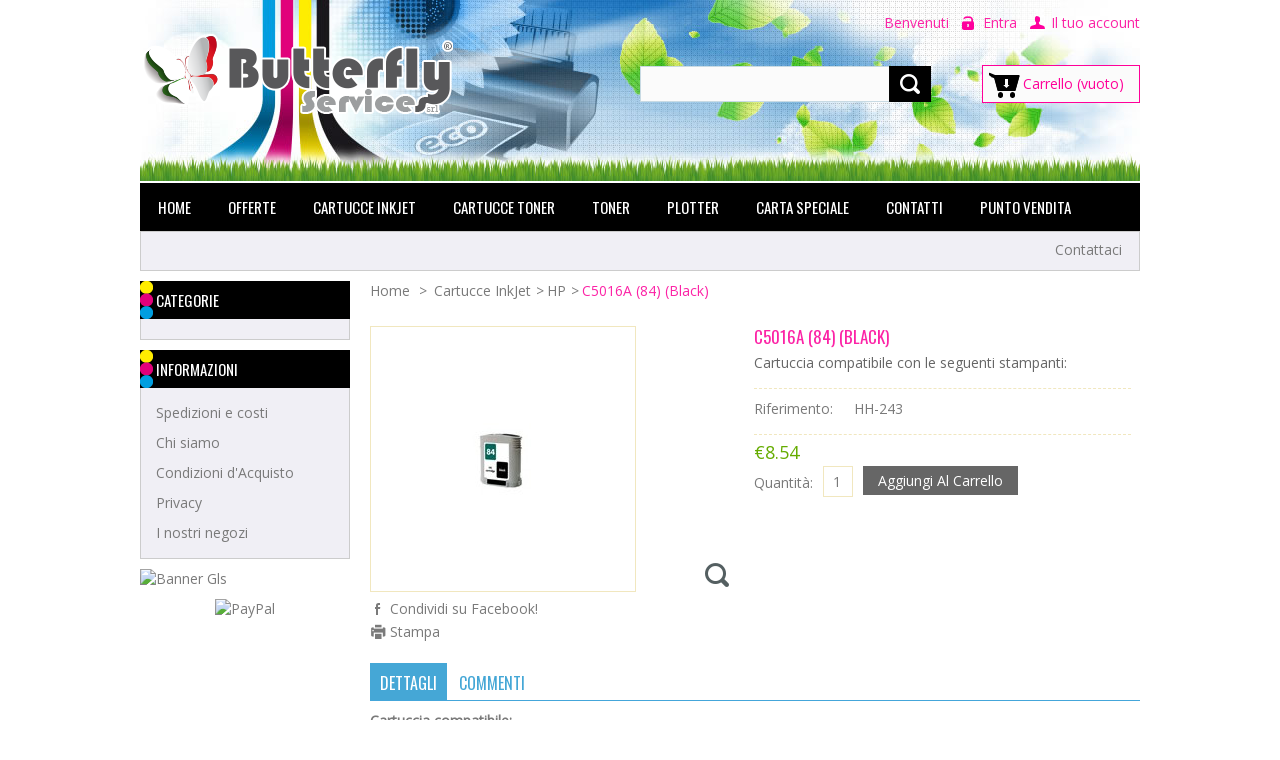

--- FILE ---
content_type: text/html; charset=utf-8
request_url: https://www.toscana-ecology.it/hp/1804-c5016a-n84-black.html
body_size: 13429
content:
<!DOCTYPE html>
<!--[if lt IE 7]><html class="no-js ie6" lang="it"> <![endif]-->
<!--[if IE 7]><html class="no-js ie7" lang="it"> <![endif]-->
<!--[if IE 8]><html class="no-js ie8" lang="it"> <![endif]-->
<!--[if (gte IE 9)|!(IE)]><!--><html lang="it"><!--<![endif]-->
<head>
		<title>C5016A (84) (Black) - Butterfly Services Srl</title>
				<meta name="description" content="Cartuccia compatibile con le seguenti stampanti:" />
						<meta http-equiv="Content-Type" content="application/xhtml+xml; charset=utf-8" />
		<meta http-equiv="content-language" content="it" />
		<!-- Palm -->
		<meta name="HandheldFriendly" content="True"/>
		<!-- Windows -->
		<meta name="MobileOptimized" content="320"/>
		<!-- Safari, Android, BB, Opera -->
		<meta name="viewport" content="width=device-width, initial-scale=1, minimum-scale=1, maximum-scale=1" />
		<meta name="apple-mobile-web-app-status-bar-style" content="black-translucent"/>
		<meta name="apple-mobile-web-app-capable" content="yes"/>

		<meta name="robots" content="index,follow" />
		<link rel="icon" type="image/vnd.microsoft.icon" href="/img/favicon.ico?1586269659" />
		<link rel="shortcut icon" type="image/x-icon" href="/img/favicon.ico?1586269659" />
		<script type="text/javascript">
			var baseDir = 'https://www.toscana-ecology.it/';
			var baseUri = 'https://www.toscana-ecology.it/';
			var static_token = '86227c256f0089a33a0c5c589b89452f';
			var token = '86227c256f0089a33a0c5c589b89452f';
			var priceDisplayPrecision = 2;
			var priceDisplayMethod = 0;
			var roundMode = 2;
		</script>
		<link href="/themes/PRS050115/css/grid_prestashop.css" rel="stylesheet" type="text/css" media="all" />
		<link href="/themes/PRS050115/css/global.css" rel="stylesheet" type="text/css" media="all" />
		<link href="/themes/PRS050115/css/product.css" rel="stylesheet" type="text/css" media="all" />
		<link href="/js/jquery/plugins/fancybox/jquery.fancybox.css" rel="stylesheet" type="text/css" media="all" />
		<link href="/js/jquery/plugins/bxslider/jquery.bxslider.css" rel="stylesheet" type="text/css" media="all" />
		<link href="/themes/PRS050115/css/modules/blockpermanentlinks/blockpermanentlinks.css" rel="stylesheet" type="text/css" media="all" />
		<link href="/themes/PRS050115/css/modules/blockviewed/blockviewed.css" rel="stylesheet" type="text/css" media="all" />
		<link href="/themes/PRS050115/css/modules/blockcart/blockcart.css" rel="stylesheet" type="text/css" media="all" />
		<link href="/themes/PRS050115/css/modules/blockcontact/blockcontact.css" rel="stylesheet" type="text/css" media="all" />
		<link href="/themes/PRS050115/css/modules/blockspecials/blockspecials.css" rel="stylesheet" type="text/css" media="all" />
		<link href="/themes/PRS050115/css/modules/blockcurrencies/blockcurrencies.css" rel="stylesheet" type="text/css" media="all" />
		<link href="/themes/PRS050115/css/modules/blockmyaccountfooter/blockmyaccount.css" rel="stylesheet" type="text/css" media="all" />
		<link href="/themes/PRS050115/css/modules/blockuserinfo/blockuserinfo.css" rel="stylesheet" type="text/css" media="all" />
		<link href="/themes/PRS050115/css/modules/blocklanguages/blocklanguages.css" rel="stylesheet" type="text/css" media="all" />
		<link href="/themes/PRS050115/css/modules/blocktags/blocktags.css" rel="stylesheet" type="text/css" media="all" />
		<link href="/themes/PRS050115/css/modules/blocksearch/blocksearch.css" rel="stylesheet" type="text/css" media="all" />
		<link href="/js/jquery/plugins/autocomplete/jquery.autocomplete.css" rel="stylesheet" type="text/css" media="all" />
		<link href="/themes/PRS050115/css/product_list.css" rel="stylesheet" type="text/css" media="all" />
		<link href="/themes/PRS050115/css/modules/favoriteproducts/favoriteproducts.css" rel="stylesheet" type="text/css" media="all" />
		<link href="/themes/PRS050115/css/modules/homefeatured/homefeatured.css" rel="stylesheet" type="text/css" media="all" />
		<link href="/themes/PRS050115/css/modules/blocknewsletter/blocknewsletter.css" rel="stylesheet" type="text/css" media="all" />
		<link href="/themes/PRS050115/css/modules/blockbestsellers/blockbestsellers.css" rel="stylesheet" type="text/css" media="all" />
		<link href="/themes/PRS050115/css/modules/productcomments/productcomments.css" rel="stylesheet" type="text/css" media="all" />
		<link href="/themes/PRS050115/css/modules/crossselling/crossselling.css" rel="stylesheet" type="text/css" media="all" />
		<link href="/themes/PRS050115/css/modules/productscategory/productscategory.css" rel="stylesheet" type="text/css" media="all" />
		<link href="/modules/paypal/views/css/paypal.css" rel="stylesheet" type="text/css" media="all" />
		<link href="/modules/mailalerts/css/mailalerts.css" rel="stylesheet" type="text/css" media="all" />
	
<!-- ================ Additional Links By Tempaltemela : START  ============= -->
<link rel="stylesheet" type="text/css" href="https://www.toscana-ecology.it/themes/PRS050115/css/megnor/custom.css" />
<link rel="stylesheet" type="text/css" href="https://www.toscana-ecology.it/themes/PRS050115/css/megnor/responsive.css" />
<link href='https://fonts.googleapis.com/css?family=Oswald' rel='stylesheet' type='text/css'/>
<link href='https://fonts.googleapis.com/css?family=Open+Sans' rel='stylesheet' type='text/css'/>
<!--[if lt IE 9]><script type="text/javascript" src="https://www.toscana-ecology.it/themes/PRS050115/js/megnor/html5.js"></script><![endif]-->
<!-- ================ Additional Links By Tempaltemela : END  ============= -->


		<script type="text/javascript" src="/js/jquery/jquery-1.11.0.min.js"></script>
		<script type="text/javascript" src="/js/jquery/jquery-migrate-1.2.1.min.js"></script>
		<script type="text/javascript" src="/js/jquery/plugins/jquery.easing.js"></script>
		<script type="text/javascript" src="/js/tools.js"></script>
		<script type="text/javascript" src="/themes/PRS050115/js/products-comparison.js"></script>
		<script type="text/javascript" src="/js/jquery/plugins/fancybox/jquery.fancybox.js"></script>
		<script type="text/javascript" src="/js/jquery/plugins/jquery.idTabs.js"></script>
		<script type="text/javascript" src="/js/jquery/plugins/jquery.scrollTo.js"></script>
		<script type="text/javascript" src="/js/jquery/plugins/jquery.serialScroll.js"></script>
		<script type="text/javascript" src="/js/jquery/plugins/bxslider/jquery.bxslider.js"></script>
		<script type="text/javascript" src="/themes/PRS050115/js/tools.js"></script>
		<script type="text/javascript" src="/themes/PRS050115/js/product.js"></script>
		<script type="text/javascript" src="/themes/PRS050115/js/modules/blockcart/ajax-cart.js"></script>
		<script type="text/javascript" src="/themes/PRS050115/js/tools/treeManagement.js"></script>
		<script type="text/javascript" src="/js/jquery/plugins/autocomplete/jquery.autocomplete.js"></script>
		<script type="text/javascript" src="/modules/favoriteproducts/favoriteproducts.js"></script>
		<script type="text/javascript" src="/modules/productcomments/js/jquery.rating.pack.js"></script>
		<script type="text/javascript" src="/modules/crossselling/js/crossselling.js"></script>
		<script type="text/javascript" src="/modules/productscategory/js/productscategory.js"></script>
		<script type="text/javascript" src="/modules/blocktopmenu/js/hoverIntent.js"></script>
		<script type="text/javascript" src="/modules/blocktopmenu/js/superfish-modified.js"></script>
		<script type="text/javascript" src="/modules/mailalerts/js/mailalerts.js"></script>
		<script type="text/javascript" src="/modules/ps_googleanalytics/views/js/GoogleAnalyticActionLib.js"></script>
		<script type="text/javascript" src="/modules/productcomments/js/jquery.textareaCounter.plugin.js"></script>
		<script type="text/javascript" src="/modules/productcomments/js/productcomments.js"></script>
	
<script type="text/javascript">
	var favorite_products_url_add = 'https://www.toscana-ecology.it/module/favoriteproducts/actions?process=add';
	var favorite_products_url_remove = 'https://www.toscana-ecology.it/module/favoriteproducts/actions?process=remove';
	var favorite_products_id_product = '1804';
 
</script>
<script defer type="text/javascript">/*
 *
 *  2007-2021 PayPal
 *
 *  NOTICE OF LICENSE
 *
 *  This source file is subject to the Academic Free License (AFL 3.0)
 *  that is bundled with this package in the file LICENSE.txt.
 *  It is also available through the world-wide-web at this URL:
 *  http://opensource.org/licenses/afl-3.0.php
 *  If you did not receive a copy of the license and are unable to
 *  obtain it through the world-wide-web, please send an email
 *  to license@prestashop.com so we can send you a copy immediately.
 *
 *  DISCLAIMER
 *
 *  Do not edit or add to this file if you wish to upgrade PrestaShop to newer
 *  versions in the future. If you wish to customize PrestaShop for your
 *  needs please refer to http://www.prestashop.com for more information.
 *
 *  @author 2007-2021 PayPal
 *  @author 202 ecommerce <tech@202-ecommerce.com>
 *  @copyright PayPal
 *  @license http://opensource.org/licenses/osl-3.0.php Open Software License (OSL 3.0)
 *
 */


    

function updateFormDatas()
{
	var nb = $('#quantity_wanted').val();
	var id = $('#idCombination').val();

	$('.paypal_payment_form input[name=quantity]').val(nb);
	$('.paypal_payment_form input[name=id_p_attr]').val(id);
}
	
$(document).ready( function() {
    
		var baseDirPP = baseDir.replace('http:', 'https:');
		
	if($('#in_context_checkout_enabled').val() != 1)
	{
        $(document).on('click','#payment_paypal_express_checkout', function() {
			$('#paypal_payment_form_cart').submit();
			return false;
		});
	}


	var jquery_version = $.fn.jquery.split('.');
	if(jquery_version[0]>=1 && jquery_version[1] >= 7)
	{
		$('body').on('submit',".paypal_payment_form", function () {
			updateFormDatas();
		});
	}
	else {
		$('.paypal_payment_form').live('submit', function () {
			updateFormDatas();
		});
	}

	function displayExpressCheckoutShortcut() {
		var id_product = $('input[name="id_product"]').val();
		var id_product_attribute = $('input[name="id_product_attribute"]').val();
		$.ajax({
			type: "GET",
			url: baseDirPP+'/modules/paypal/express_checkout/ajax.php',
			data: { get_qty: "1", id_product: id_product, id_product_attribute: id_product_attribute },
			cache: false,
			success: function(result) {
				if (result == '1') {
					$('#container_express_checkout').slideDown();
				} else {
					$('#container_express_checkout').slideUp();
				}
				return true;
			}
		});
	}

	$('select[name^="group_"]').change(function () {
		setTimeout(function(){displayExpressCheckoutShortcut()}, 500);
	});

	$('.color_pick').click(function () {
		setTimeout(function(){displayExpressCheckoutShortcut()}, 500);
	});

    if($('body#product').length > 0) {
        setTimeout(function(){displayExpressCheckoutShortcut()}, 500);
    }
	
	
			

	var modulePath = 'modules/paypal';
	var subFolder = '/integral_evolution';

	var fullPath = baseDirPP + modulePath + subFolder;
	var confirmTimer = false;
		
	if ($('form[target="hss_iframe"]').length == 0) {
		if ($('select[name^="group_"]').length > 0)
			displayExpressCheckoutShortcut();
		return false;
	} else {
		checkOrder();
	}

	function checkOrder() {
		if(confirmTimer == false)
			confirmTimer = setInterval(getOrdersCount, 1000);
	}

	});


</script>
  <script async src="https://www.googletagmanager.com/gtag/js?id=G-CK31E3HL5N"></script>
  <script>
    window.dataLayer = window.dataLayer || [];
    function gtag(){dataLayer.push(arguments);}
    gtag('js', new Date());
    gtag(
      'config',
      'G-CK31E3HL5N',
      {
        'debug_mode':false
        , 'anonymize_ip': true                      }
    );
  </script>


 
<!-- ================ By Tempaltemela : START  ============= -->
<script type="text/javascript" src="https://www.toscana-ecology.it/themes/PRS050115/js/megnor/megnor.min.js"></script>
<script type="text/javascript" src="https://www.toscana-ecology.it/themes/PRS050115/js/megnor/carousel.min.js"></script><script type="text/javascript" src="https://www.toscana-ecology.it/themes/PRS050115/js/megnor/jquery.cookie.min.js"></script>
<script type="text/javascript" src="https://www.toscana-ecology.it/themes/PRS050115/js/megnor/custom.js"></script>
<script type="text/javascript" src="https://www.toscana-ecology.it/themes/PRS050115/js/megnor/jquery.custom.min.js"></script>
<script type="text/javascript" src="https://www.toscana-ecology.it/themes/PRS050115/js/megnor/scrolltop.min.js"></script>
<script type="text/javascript" src="https://www.toscana-ecology.it/themes/PRS050115/js/megnor/jquery.formalize.min.js"></script> 
<!--[if lt IE 9]><script type="text/javascript" src="https://www.toscana-ecology.it/themes/PRS050115/js/megnor/respond.min.js"></script><![endif]-->
<!-- ================ By Tempaltemela : END  ============= -->	

<!-- MODIFICA GIOSA STUDIO WEB: aggiungo il codice per Google ReCaptcha -->
<script src='https://www.google.com/recaptcha/api.js'></script>

</head>
	
	<body id="product" class=" hide-right-column  ">
					<div id="page" class="clearfix">
			<!-- Header -->
			<header id="header" class="alpha omega">
				<div class="header_container">
				<div id="header_left">
					<a id="header_logo" href="http://www.toscana-ecology.it/" title="Butterfly Services Srl">
						<img class="logo" src="https://www.toscana-ecology.it/img/toscana-ecology-services-logo-1478876238.jpg" alt="Butterfly Services Srl" width="311" height="97"  />
					</a>
				</div>	
				<div id="header_right" class="grid_9 omega">
					
<!-- Block languages module -->
<!-- /Block languages module -->

<!-- Block permanent links module HEADER -->
<ul id="header_links">
	<li id="header_link_contact"><a href="https://www.toscana-ecology.it/contattaci" title="Contattaci">Contattaci</a></li>
	<!--<li id="header_link_sitemap"><a href="https://www.toscana-ecology.it/sitemap" title="Mappa del sito">Mappa del sito</a></li>-->
	<!--<li id="header_link_bookmark">
		<script type="text/javascript">writeBookmarkLink('https://www.toscana-ecology.it/hp/1804-c5016a-n84-black.html', 'C5016A (84) (Black) - Butterfly Services Srl', 'segnalibro');</script>
	</li>-->
</ul>
<!-- /Block permanent links module HEADER -->

<!-- Start Header Link Mobile Menu -->
<div class="tm_permalinkmenu">
	<div class="tm_permenu_inner"><div class="headertoggle_img">&nbsp;</div></div>
	<ul class="header_links">
		<li class="header_link_contact"><a href="https://www.toscana-ecology.it/contattaci" title="Contattaci">Contattaci</a></li>
		<li class="header_link_sitemap"><a href="https://www.toscana-ecology.it/sitemap" title="Mappa del sito">Mappa del sito</a></li>
        <!--Aggiungi preferiti-->
		<li class="header_link_bookmark">
			<script type="text/javascript">writeBookmarkLink('https://www.toscana-ecology.it/hp/1804-c5016a-n84-black.html', 'C5016A (84) (Black) - Butterfly Services Srl', 'segnalibro');</script>
		</li>
	</ul>
</div>
<!-- End Header Link Mobile Menu -->


<script type="text/javascript">
$(document).ready(function(){
  $(".tm_permenu_inner").click(function(){
    $(".header_links").toggle('slow');
  });
});
</script><!-- block seach mobile -->
<!-- Block search module TOP -->
<div id="search_block_top">
	<form method="get" action="https://www.toscana-ecology.it/cerca" id="searchbox">
		<p>
			<label for="search_query_top"><!-- image on background --></label>
			<input type="hidden" name="controller" value="search" />
			<input type="hidden" name="orderby" value="position" />
			<input type="hidden" name="orderway" value="desc" />
			<input class="search_query" type="text" id="search_query_top" name="search_query" value="" />
			<input type="submit" name="submit_search" value="Cerca" class="button" />
		</p>
	</form>
</div>
<script type="text/javascript">
// <![CDATA[
$('document').ready(function() {

	var $input = $("#search_query_top");

	$input.autocomplete(
	'https://www.toscana-ecology.it/cerca',
	{
		minChars: 3,
		max: 10,
		width: 500,
		selectFirst: false,
		scroll: false,
		dataType: "json",
		formatItem: function(data, i, max, value, term) {
			return value;
		},
		parse: function(data) {
			var mytab = [];
			for (var i = 0; i < data.length; i++)
				mytab[mytab.length] = { data: data[i], value: data[i].cname + ' > ' + data[i].pname };
			return mytab;
		},
		extraParams: {
			ajaxSearch: 1,
			id_lang: 1
		}
	})
	.result(function(event, data, formatted) {
		$input.val(data.pname);
		document.location.href = data.product_link;
	});
});
// ]]>
</script>

<script type="text/javascript">
// <![CDATA[
function tryToCloseInstantSearch()
{
	var $oldCenterColumn = $('#old_center_column');
	if ($oldCenterColumn.length > 0)
	{
		$('#center_column').remove();
		$oldCenterColumn.attr('id', 'center_column').show();
		return false;
	}
}

instantSearchQueries = [];
function stopInstantSearchQueries()
{
	for(var i=0; i<instantSearchQueries.length; i++) {
		instantSearchQueries[i].abort();
	}
	instantSearchQueries = [];
}

$('document').ready(function() {

	var $input = $("#search_query_top");

	$input.on('keyup', function() {
		if ($(this).val().length > 4)
		{
			stopInstantSearchQueries();
			instantSearchQuery = $.ajax({
				url: 'https://www.toscana-ecology.it/cerca',
				data: {
					instantSearch: 1,
					id_lang: 1,
					q: $(this).val()
				},
				dataType: 'html',
				type: 'POST',
				headers: { "cache-control": "no-cache" },
				async: true,
				cache: false,
				success: function(data){
					if($input.val().length > 0)
					{
						tryToCloseInstantSearch();
						$('#center_column').attr('id', 'old_center_column');
						$('#old_center_column').after('<div id="center_column" class="' + $('#old_center_column').attr('class') + '">'+data+'</div>').hide();
						// Button override
						ajaxCart.overrideButtonsInThePage();
						$("#instant_search_results a.close").on('click', function() {
							$input.val('');
							return tryToCloseInstantSearch();
						});
						return false;
					}
					else
						tryToCloseInstantSearch();
				}
			});
			instantSearchQueries.push(instantSearchQuery);
		}
		else
			tryToCloseInstantSearch();
	});
});
// ]]>
</script>

<!-- /Block search module TOP -->

<!-- Block user information module HEADER -->
<div class="block_userinfo">
	<div id="header_user" >
		<div class="shopping_cart_header">
			<ul id="header_nav">
								<li id="shopping_cart">
					<div class="ajax_cart_a">Carrello
					<span class="ajax_cart_quantity hidden">0</span>
					<span class="ajax_cart_product_txt hidden">Prodotto</span>
					<span class="ajax_cart_product_txt_s hidden">Prodotti</span>
					<span class="ajax_cart_total hidden">
											</span>
					<span class="ajax_cart_no_product">(vuoto)</span>
					</div>
				</li>
							</ul>
		</div>
	</div>
	<div class="welcome_link">
		<p id="header_user_info">
			Benvenuti
							<a href="https://www.toscana-ecology.it/il-mio-account" title="Entra nel tuo account" class="login" rel="nofollow">Entra</a>
						<a href="https://www.toscana-ecology.it/il-mio-account" title="Vedi il mio account" class="your_account" rel="nofollow">Il tuo account</a>
		</p>
	</div>
</div>
<!-- /Block user information module HEADER -->




<script type="text/javascript">
var CUSTOMIZE_TEXTFIELD = 1;
var img_dir = 'https://www.toscana-ecology.it/themes/PRS050115/img/';
</script>
<script type="text/javascript">
var customizationIdMessage = 'Personalizzazione n.';
var removingLinkText = 'Rimuovi questo prodotto dal mio carrello.';
var freeShippingTranslation = 'Spedizione gratuita!';
var freeProductTranslation = 'Gratis!';
var delete_txt = 'Elimina';
var generated_date = 1769300209;
</script>


<!-- MODULE Block cart -->
<div id="cart_block" class="block exclusive">
	<h4 class="title_block">
		<a href="https://www.toscana-ecology.it/ordine" title="Vedi il mio carrello" rel="nofollow">Carrello</a>
				<span id="block_cart_expand" class="hidden">&nbsp;</span>
		<span id="block_cart_collapse" >&nbsp;</span>
			</h4>
	<div class="block_content">
	<!-- block summary -->
	<div id="cart_block_summary" class="collapsed">
		<span class="ajax_cart_quantity" style="display:none;">0</span>
		<span class="ajax_cart_product_txt_s" style="display:none">Prodotti</span>
		<span class="ajax_cart_product_txt" >Prodotto</span>
		<span class="ajax_cart_total" style="display:none">
					</span>
		<span class="ajax_cart_no_product" >(vuoto)</span>
	</div>
	<!-- block list of products -->
	<div id="cart_block_list" class="expanded">
			<p  id="cart_block_no_products">Nessun prodotto</p>
				<p id="cart-prices">
			<span id="cart_block_shipping_cost" class="price ajax_cart_shipping_cost">€0.00</span>
			<span>Spedizione</span>
			<br/>
										<span id="cart_block_tax_cost" class="price ajax_cart_tax_cost">€0.00</span>
				<span>IVA</span>
				<br/>
						<span id="cart_block_total" class="price ajax_block_cart_total">€0.00</span>
			<span>Totale</span>
		</p>
									<p id="cart-price-precisions">
					I prezzi sono IVA inclusa.
				</p>
										<p id="cart-buttons">
			<a href="https://www.toscana-ecology.it/ordine" class="button_small" title="Vedi il mio carrello" rel="nofollow">Carrello</a>			<a href="https://www.toscana-ecology.it/ordine" id="button_order_cart" class="exclusive" title="Check out" rel="nofollow"><span></span>Check out</a>
		</p>
	</div>
	</div>
</div>
<!-- /MODULE Block cart -->

</div>
	
	<!-- Menu -->
	<div class="sf-contener nav-container clearfix">
		<ul id="main_menu" class="sf-menu clearfix">
			<li><a href="http://www.toscana-ecology.it/" title="Home">Home</a></li>
<li><a href="https://www.toscana-ecology.it/159-offerte" title="Offerte">Offerte</a></li><li><a href="https://www.toscana-ecology.it/34-cartucce-inkjet" title="Cartucce InkJet">Cartucce InkJet</a><ul><li><a href="https://www.toscana-ecology.it/35-brother" title="Brother">Brother</a></li><li><a href="https://www.toscana-ecology.it/36-canon" title="Canon">Canon</a></li><li><a href="https://www.toscana-ecology.it/37-compaq" title="Compaq">Compaq</a></li><li><a href="https://www.toscana-ecology.it/38-epson" title="Epson">Epson</a></li><li><a href="https://www.toscana-ecology.it/39-hp" title="HP">HP</a></li><li><a href="https://www.toscana-ecology.it/41-lexmark" title="Lexmark">Lexmark</a></li><li><a href="https://www.toscana-ecology.it/44-olivetti" title="Olivetti">Olivetti</a></li><li><a href="https://www.toscana-ecology.it/69-samsung" title="Samsung">Samsung</a></li><li><a href="https://www.toscana-ecology.it/70-tally" title="Tally">Tally</a></li><li><a href="https://www.toscana-ecology.it/71-xerox" title="Xerox">Xerox</a></li><li><a href="https://www.toscana-ecology.it/101-inchiostri" title="Inchiostri">Inchiostri</a></li></ul></li><li><a href="https://www.toscana-ecology.it/45-cartucce-toner" title="Cartucce Toner">Cartucce Toner</a><ul><li><a href="https://www.toscana-ecology.it/47-brother" title="Brother">Brother</a></li><li><a href="https://www.toscana-ecology.it/48-brother-color" title="Brother Color">Brother Color</a></li><li><a href="https://www.toscana-ecology.it/49-canon" title="Canon">Canon</a></li><li><a href="https://www.toscana-ecology.it/52-epson" title="Epson">Epson</a></li><li><a href="https://www.toscana-ecology.it/53-epson-color" title="Epson Color">Epson Color</a></li><li><a href="https://www.toscana-ecology.it/54-hp" title="HP">HP</a></li><li><a href="https://www.toscana-ecology.it/55-hp-color" title="HP Color">HP Color</a></li><li><a href="https://www.toscana-ecology.it/72-kyocera" title="Kyocera">Kyocera</a></li><li><a href="https://www.toscana-ecology.it/73-lexmark" title="Lexmark">Lexmark</a></li><li><a href="https://www.toscana-ecology.it/74-lexmark-color" title="Lexmark Color">Lexmark Color</a></li><li><a href="https://www.toscana-ecology.it/155-oki" title="Oki">Oki</a></li><li><a href="https://www.toscana-ecology.it/114-oki-color" title="Oki Color">Oki Color</a></li><li><a href="https://www.toscana-ecology.it/81-ricoh" title="Ricoh">Ricoh</a></li><li><a href="https://www.toscana-ecology.it/83-samsung" title="Samsung">Samsung</a></li><li><a href="https://www.toscana-ecology.it/84-samsung-color" title="Samsung Color">Samsung Color</a></li><li><a href="https://www.toscana-ecology.it/88-xerox" title="Xerox">Xerox</a></li><li><a href="https://www.toscana-ecology.it/89-xerox-color" title="Xerox Color">Xerox Color</a></li></ul></li><li><a href="https://www.toscana-ecology.it/93-toner" title="Toner">Toner</a></li><li><a href="https://www.toscana-ecology.it/160-plotter" title="Plotter">Plotter</a><ul><li><a href="https://www.toscana-ecology.it/161-canon" title="Canon">Canon</a></li><li><a href="https://www.toscana-ecology.it/162-epson" title="Epson">Epson</a></li><li><a href="https://www.toscana-ecology.it/163-hp" title="HP">HP</a></li><li><a href="https://www.toscana-ecology.it/164-mimaki" title="Mimaki">Mimaki</a></li><li><a href="https://www.toscana-ecology.it/165-ricoh" title="Ricoh">Ricoh</a></li><li><a href="https://www.toscana-ecology.it/166-roland" title="Roland">Roland</a></li></ul></li><li><a href="https://www.toscana-ecology.it/104-carta-speciale" title="Carta speciale">Carta speciale</a></li><li><a href="https://www.toscana-ecology.it/content/9-contatti" title="Contatti">Contatti</a></li>
<li><a href="http://www.toscana-ecology.it/negozi" title="Punto vendita">Punto vendita</a></li>

					</ul>
	</div>
	<div class="sf-right">&nbsp;</div>


	<script type="text/javascript">		
		$(document).ready(function(){
			$(".nav-button").click(function () {
			$(".primary-nav").toggleClass("open");
			});    
		});
	</script>

	<!-- Mobile Menu -->
	<div class="nav-container-mobile">
		<div class="nav-button main-but">
		<div class="tm_mobilemenu_text">Menu</div>
		<div class="tm_mobilemenu_img">&nbsp;</div>
	</div>	
		<ul id="main_menu_mobile" class="primary-nav tree dhtml">
			<li><a href="http://www.toscana-ecology.it/" title="Home">Home</a></li>
<li><a href="https://www.toscana-ecology.it/159-offerte" title="Offerte">Offerte</a></li><li><a href="https://www.toscana-ecology.it/34-cartucce-inkjet" title="Cartucce InkJet">Cartucce InkJet</a><ul><li><a href="https://www.toscana-ecology.it/35-brother" title="Brother">Brother</a></li><li><a href="https://www.toscana-ecology.it/36-canon" title="Canon">Canon</a></li><li><a href="https://www.toscana-ecology.it/37-compaq" title="Compaq">Compaq</a></li><li><a href="https://www.toscana-ecology.it/38-epson" title="Epson">Epson</a></li><li><a href="https://www.toscana-ecology.it/39-hp" title="HP">HP</a></li><li><a href="https://www.toscana-ecology.it/41-lexmark" title="Lexmark">Lexmark</a></li><li><a href="https://www.toscana-ecology.it/44-olivetti" title="Olivetti">Olivetti</a></li><li><a href="https://www.toscana-ecology.it/69-samsung" title="Samsung">Samsung</a></li><li><a href="https://www.toscana-ecology.it/70-tally" title="Tally">Tally</a></li><li><a href="https://www.toscana-ecology.it/71-xerox" title="Xerox">Xerox</a></li><li><a href="https://www.toscana-ecology.it/101-inchiostri" title="Inchiostri">Inchiostri</a></li></ul></li><li><a href="https://www.toscana-ecology.it/45-cartucce-toner" title="Cartucce Toner">Cartucce Toner</a><ul><li><a href="https://www.toscana-ecology.it/47-brother" title="Brother">Brother</a></li><li><a href="https://www.toscana-ecology.it/48-brother-color" title="Brother Color">Brother Color</a></li><li><a href="https://www.toscana-ecology.it/49-canon" title="Canon">Canon</a></li><li><a href="https://www.toscana-ecology.it/52-epson" title="Epson">Epson</a></li><li><a href="https://www.toscana-ecology.it/53-epson-color" title="Epson Color">Epson Color</a></li><li><a href="https://www.toscana-ecology.it/54-hp" title="HP">HP</a></li><li><a href="https://www.toscana-ecology.it/55-hp-color" title="HP Color">HP Color</a></li><li><a href="https://www.toscana-ecology.it/72-kyocera" title="Kyocera">Kyocera</a></li><li><a href="https://www.toscana-ecology.it/73-lexmark" title="Lexmark">Lexmark</a></li><li><a href="https://www.toscana-ecology.it/74-lexmark-color" title="Lexmark Color">Lexmark Color</a></li><li><a href="https://www.toscana-ecology.it/155-oki" title="Oki">Oki</a></li><li><a href="https://www.toscana-ecology.it/114-oki-color" title="Oki Color">Oki Color</a></li><li><a href="https://www.toscana-ecology.it/81-ricoh" title="Ricoh">Ricoh</a></li><li><a href="https://www.toscana-ecology.it/83-samsung" title="Samsung">Samsung</a></li><li><a href="https://www.toscana-ecology.it/84-samsung-color" title="Samsung Color">Samsung Color</a></li><li><a href="https://www.toscana-ecology.it/88-xerox" title="Xerox">Xerox</a></li><li><a href="https://www.toscana-ecology.it/89-xerox-color" title="Xerox Color">Xerox Color</a></li></ul></li><li><a href="https://www.toscana-ecology.it/93-toner" title="Toner">Toner</a></li><li><a href="https://www.toscana-ecology.it/160-plotter" title="Plotter">Plotter</a><ul><li><a href="https://www.toscana-ecology.it/161-canon" title="Canon">Canon</a></li><li><a href="https://www.toscana-ecology.it/162-epson" title="Epson">Epson</a></li><li><a href="https://www.toscana-ecology.it/163-hp" title="HP">HP</a></li><li><a href="https://www.toscana-ecology.it/164-mimaki" title="Mimaki">Mimaki</a></li><li><a href="https://www.toscana-ecology.it/165-ricoh" title="Ricoh">Ricoh</a></li><li><a href="https://www.toscana-ecology.it/166-roland" title="Roland">Roland</a></li></ul></li><li><a href="https://www.toscana-ecology.it/104-carta-speciale" title="Carta speciale">Carta speciale</a></li><li><a href="https://www.toscana-ecology.it/content/9-contatti" title="Contatti">Contatti</a></li>
<li><a href="http://www.toscana-ecology.it/negozi" title="Punto vendita">Punto vendita</a></li>

		</ul>	
	</div>	
	<!--/ Menu -->
	<div class="menu_bottom"></div>

				</div>
			</header>
			
			
			<div id="columns" class="alpha omega clearfix">
				<div class="columns_inner">
				
				<!-- Center -->
				<div id="center_column" class=" grid_5">
					<section id="center_column_inner" role="main">									
	


<script type="text/javascript">
// <![CDATA[

// PrestaShop internal settings
var currencySign = '€';
var currencyRate = '1';
var currencyFormat = '1';
var currencyBlank = '0';
var taxRate = 22;
var jqZoomEnabled = false;

//JS Hook
var oosHookJsCodeFunctions = new Array();

// Parameters
var id_product = '1804';
var productHasAttributes = false;
var quantitiesDisplayAllowed = false;
var quantityAvailable = 0;
var allowBuyWhenOutOfStock = true;
var availableNowValue = '';
var availableLaterValue = '';
var productPriceTaxExcluded = 7 - 0.000000;
var productBasePriceTaxExcluded = 7.000000 - 0.000000;

var reduction_percent = 0;
var reduction_price = 0;
var specific_price = 0;
var product_specific_price = new Array();
var specific_currency = false;
var group_reduction = '0';
var default_eco_tax = 0.000000;
var ecotaxTax_rate = 0;
var currentDate = '2026-01-25 01:16:49';
var maxQuantityToAllowDisplayOfLastQuantityMessage = 0;
var noTaxForThisProduct = false;
var displayPrice = 0;
var productReference = 'HH-243';
var productAvailableForOrder = '1';
var productShowPrice = '1';
var productUnitPriceRatio = '0.000000';
var idDefaultImage = 1490;
var stock_management = 0;
		

var productPriceWithoutReduction = '8.54';
var productPrice = '8.54';

// Customizable field
var img_ps_dir = 'https://www.toscana-ecology.it/img/';
var customizationFields = new Array();
		customizationFields[0] = new Array();
	customizationFields[0][0] = 'img0';
	customizationFields[0][1] = 0;

// Images
var img_prod_dir = 'https://www.toscana-ecology.it/img/p/';
var combinationImages = new Array();


combinationImages[0] = new Array();
			combinationImages[0][0] = 1490;
	
// Translations
var doesntExist = 'Il prodotto non esiste in questo modello. Scegline un altro.';
var doesntExistNoMore = 'Questo prodotto non è più disponibile';
var doesntExistNoMoreBut = 'con questi attributi, ma è disponibile con altri.';
var uploading_in_progress = 'Caricamento in corso, attendere prego ...';
var fieldRequired = 'Si prega di compilare tutti i campi obbligatori, quindi salvare la personalizzazione.';


	// Combinations attributes informations
	var attributesCombinations = new Array();
	//]]>
</script>


<!-- Breadcrumb -->
<div class="breadcrumb" xmlns:v="http://rdf.data-vocabulary.org/#" id="brd-crumbs">
	<a property="v:title" rel="v:url" href="http://www.toscana-ecology.it/" title="Torna alla Home">
		<!--<img src="https://www.toscana-ecology.it/themes/PRS050115/img/icon/home.gif" height="26" width="26" alt="Home" />-->
		Home
	</a>
			<span class="navigation-pipe" >&gt;</span>
					<a href="https://www.toscana-ecology.it/34-cartucce-inkjet" title="Cartucce InkJet" data-gg="">Cartucce InkJet</a><span class="navigation-pipe">></span><a href="https://www.toscana-ecology.it/39-hp" title="HP" data-gg="">HP</a><span class="navigation-pipe">></span>C5016A (84) (Black)
			</div>
<!-- /Breadcrumb -->
<div id="primary_block" class="clearfix">

	
	
	<!-- right infos-->
	<div id="pb-right-column">
		<!-- product img-->
		<div id="image-block">
					<span id="view_full_size">
				<img src="https://www.toscana-ecology.it/1490-large_default/c5016a-n84-black.jpg" title="C5016A (n?84) (Black)" alt="C5016A (n?84) (Black)" id="bigpic" width="264" height="264"/>
				<span class="span_link">Vedi a schermo intero</span>
			</span>
				</div>
				<!-- thumbnails -->
		<div id="views_block" class="clearfix hidden">
				<div id="thumbs_list">
			<ul id="thumbs_list_frame">
																																	<li id="thumbnail_1490">
						<a href="https://www.toscana-ecology.it/1490-thickbox_default/c5016a-n84-black.jpg" rel="other-views" class="thickbox shown" title="C5016A (n?84) (Black)">
							<img id="thumb_1490" src="https://www.toscana-ecology.it/1490-medium_default/c5016a-n84-black.jpg" alt="C5016A (n?84) (Black)" title="C5016A (n?84) (Black)" height="58" width="58" />
						</a>
					</li>
										</ul>
		</div>
				</div>
						<!-- usefull links-->
		<ul id="usefull_link_block">
			
<li id="left_share_fb">
	<a href="http://www.facebook.com/sharer.php?u=https%3A%2F%2Fwww.toscana-ecology.it%2Fhp%2F1804-c5016a-n84-black.html&amp;t=C5016A+%2884%29+%28Black%29" class="_blank">Condividi su Facebook!</a>
</li>

<li id="favoriteproducts_block_extra_added">
	Rimuovi questo prodotto dai miei preferiti
</li>
<li id="favoriteproducts_block_extra_removed">
	Aggiungi questo prodotto ai miei preferiti.
</li>			<li class="print"><a href="javascript:print();">Stampa</a></li>
								</ul>
	</div>

	<!-- left infos-->
	<div id="pb-left-column">
		<h1>C5016A (84) (Black)</h1>

				<div id="short_description_block">
							<div id="short_description_content" class="rte align_justify"><p>Cartuccia compatibile con le seguenti stampanti:</p></div>
									<p class="buttons_bottom_block"><a href="javascript:{}" class="button">Maggiori dettagli</a></p>
								</div>
		
		

				<!-- add to cart form-->
		<form id="buy_block"  action="https://www.toscana-ecology.it/carrello" method="post">

			<!-- hidden datas -->
			<p class="hidden">
				<input type="hidden" name="token" value="86227c256f0089a33a0c5c589b89452f" />
				<input type="hidden" name="id_product" value="1804" id="product_page_product_id" />
				<input type="hidden" name="add" value="1" />
				<input type="hidden" name="id_product_attribute" id="idCombination" value="" />
			</p>

			<div class="product_attributes">
							<p id="product_reference" >
				<label>Riferimento: </label>
				<span class="editable">HH-243</span>
			</p>

		

			<!-- availability -->
			<p id="availability_statut" style="display: none;">
				<span id="availability_label">Disponibilit&agrave;:</span>
				<span id="availability_value"></span>				
			</p>
			<p id="availability_date" style="display: none;">
				<span id="availability_date_label">Disponibile dal:</span>
				<span id="availability_date_value"></span>
			</p>
			<!-- number of item in stock -->
			
			<!-- Out of stock hook -->
			<div id="oosHook" style="display: none;">
				
			</div>

			<p class="warning_inline" id="last_quantities" style="display: none" >Attenzione: Ultimi articoli in magazzino!</p>
		</div>

			<div class="content_prices clearfix">
			<!-- prices -->
				
		
				<div class="offers_box">
																					
					<p id="reduction_percent"  style="display:none;"><span id="reduction_percent_display"></span></p>
					
					<p id="reduction_amount"  style="display:none">
						<span id="reduction_amount_display">
												</span>
					</p>
				</div>
				<div class="price">
					<p class="our_price_display">
													<span id="our_price_display">€8.54</span>
							<!--								IVA incl.							-->
												</p>
					<p id="old_price" class="hidden">
												<span id="old_price_display"></span>
							<!-- IVA incl. -->
										</p>
																			</div><!-- END price CLASS  -->

			
			<!-- Close IF  product to show_price  -->

			<!-- MOVED from  product_attributes -->
			<div class="bottom_content">
			<!-- quantity wanted -->
			<p id="quantity_wanted_p">
				<label>Quantit&agrave;:</label>
				<input type="text" name="qty" id="quantity_wanted" class="text" value="1" size="2" maxlength="3"  />
			</p>

			
			<!-- MOVED from  product_attributes -->

			<p id="add_to_cart"  class="buttons_bottom_block">
				<span></span>
				<input type="submit" name="Submit" value="Aggiungi al carrello" class="exclusive" />
			</p>
			
			</div><!-- close  bottom_content -->
			
			<div class="clear"></div>
			<!-- minimal quantity wanted -->
			<p id="minimal_quantity_wanted_p" style="display: none;">
				Questo prodotto non &egrave; venduto singolarmente, devi selezionare almeno <b id="minimal_quantity_label">1</b> pezzi per questo prodotto.
			</p>
						
			
			<div class="clear"></div>
		</div>
		</form>
					</div>
</div>


<!-- description and features -->
<div id="more_info_block" class="clear">
	<ul id="more_info_tabs" class="idTabs idTabsShort clearfix">
		<li><a id="more_info_tab_more_info" href="#idTab1">Dettagli</a></li>						
				
<li><a href="#idTab5" class="idTabHrefShort">Commenti</a></li>
	</ul>
	<div id="more_info_sheets" class="sheets align_justify">
			<!-- full description -->
		<div id="idTab1" class="rte"><p><strong>Cartuccia compatibile:</strong><br /><br /> - HP Designjet 10 PS (84)<br /> - HP Designjet 120 PSN<br /> - HP Designjet 120/NR/PS<br /> - HP Designjet 130/DE/GP/NR<br /> - HP Designjet 20 PS<br /> - HP Designjet 30/GP/N<br /> - HP Designjet 50/PS<br /> - HP Designjet 90/GP/R<br /><br /></p></div>
			

	<!-- Customizable products -->
	
	<script type="text/javascript">
var productcomments_controller_url = 'https://www.toscana-ecology.it/module/productcomments/default';
var confirm_report_message = 'Sei sicuro di voler segnalare questo commento?';
var secure_key = '4f070c83023678cc21147372862dea2e';
var productcomments_url_rewrite = '1';
var productcomment_added = 'Il tuo commento è stato aggiunto!';
var productcomment_added_moderation = 'Il tuo commento è stato acquisito e sarà disponibile dopo l\'approvazione da parte di un moderatore.';
var productcomment_title = 'Nuovo commento.';
var productcomment_ok = 'OK';
var moderation_active = 1;
</script>

<div id="idTab5">
	<div id="product_comments_block_tab">
					<p class="align_center">Ancora nessuna recensione da parte degli utenti.</p>
				
	</div>
</div>

<!-- Fancybox -->
<div style="display:none">
	<div id="new_comment_form">
		<form id="id_new_comment_form" action="#">
			<h2 class="title">Scrivi il tuo commento</h2>
						<div class="product clearfix">
				<img src="https://www.toscana-ecology.it/1490-medium_default/c5016a-n84-black.jpg" height="58" width="58" alt="C5016A (84) (Black)" />
				<div class="product_desc">
					<p class="product_name"><strong>C5016A (84) (Black)</strong></p>
					<p>Cartuccia compatibile con le seguenti stampanti:</p>
				</div>
			</div>
						<div class="new_comment_form_content">
				<h2>Scrivi il tuo commento</h2>
				<div id="new_comment_form_error" class="error" style="display:none;padding:15px 25px">
					<ul></ul>
				</div>
									<ul id="criterions_list">
											<li>
							<label>Quality</label>
							<div class="star_content">
								<input class="star" type="radio" name="criterion[1]" value="1" />
								<input class="star" type="radio" name="criterion[1]" value="2" />
								<input class="star" type="radio" name="criterion[1]" value="3" />
								<input class="star" type="radio" name="criterion[1]" value="4" />
								<input class="star" type="radio" name="criterion[1]" value="5" checked="checked" />
							</div>
							<div class="clearfix"></div>
						</li>
										</ul>
								<label for="comment_title">Titolo della recensione<sup class="required">*</sup></label>
				<input id="comment_title" name="title" type="text" value=""/>

				<label for="content">La tua recensione<sup class="required">*</sup></label>
				<textarea id="content" name="content"></textarea>

				
				<div id="new_comment_form_footer">
					<input id="id_product_comment_send" name="id_product" type="hidden" value='1804' />
					<p class="fl required"><sup>*</sup> Campi richiesti</p>
					<p class="fr">
						<button id="submitNewMessage" name="submitMessage" type="submit">Invia</button>&nbsp;
						o&nbsp;<a href="#" onclick="$.fancybox.close();">Annulla</a>
					</p>
					<div class="clearfix"></div>
				</div>
			</div>
		</form><!-- /end new_comment_form_content -->
	</div>
</div>
<!-- End fancybox -->
	</div>
</div>



<div id="crossselling" class="clearfix block products_block">
	<script type="text/javascript">var cs_middle = 4;</script>
	<p class="productscategory_h2 title_block">I clienti che hanno acquistato questo prodotto hanno comprato anche:</p>
	<div id="crossselling_productblock">
		<div id="crossselling_productlist">
		
			<!-- Megnor start -->
			 <!-- Define Number of product for SLIDER -->
									<div class="customNavigation">
				<a class="btn prev">&nbsp;</a>
				<a class="btn next">&nbsp;</a>
			</div>
						<!-- Megnor End -->
		
			<ul id="crossselling-carousel" class="product-carousel clearfix">
								<li  class="slider-item">
<!-- Megnor Start -->
	<div class="product-block">
		<div class="product-inner">
<!-- Megnor End -->					
					<a href="https://www.toscana-ecology.it/hp/1806-c4837a-n11-magenta.html" title="C4837A (11) (Magenta)" class="lnk_img"><img src="https://www.toscana-ecology.it/1492-home_default/c4837a-n11-magenta.jpg" alt="C4837A (11) (Magenta)" /></a>
					<p class="product_name"><a href="https://www.toscana-ecology.it/hp/1806-c4837a-n11-magenta.html" title="C4837A (11) (Magenta)">C4837A (11)...</a></p>
											
										<!-- <a title="Precedente" href="https://www.toscana-ecology.it/hp/1806-c4837a-n11-magenta.html" class="button_small">Precedente</a><br /> -->
<!-- Megnor Start -->
</div>
</div>
<!-- Megnor End -->						
				</li>
								<li  class="slider-item">
<!-- Megnor Start -->
	<div class="product-block">
		<div class="product-inner">
<!-- Megnor End -->					
					<a href="https://www.toscana-ecology.it/canon/1704-cli-8pc-photo-ciano-completa-di-chip.html" title="CLI-8PC (Photo Ciano) Completa di chip" class="lnk_img"><img src="https://www.toscana-ecology.it/1407-home_default/cli-8pc-photo-ciano-completa-di-chip.jpg" alt="CLI-8PC (Photo Ciano) Completa di chip" /></a>
					<p class="product_name"><a href="https://www.toscana-ecology.it/canon/1704-cli-8pc-photo-ciano-completa-di-chip.html" title="CLI-8PC (Photo Ciano) Completa di chip">CLI-8PC...</a></p>
											
										<!-- <a title="Precedente" href="https://www.toscana-ecology.it/canon/1704-cli-8pc-photo-ciano-completa-di-chip.html" class="button_small">Precedente</a><br /> -->
<!-- Megnor Start -->
</div>
</div>
<!-- Megnor End -->						
				</li>
								<li  class="slider-item">
<!-- Megnor Start -->
	<div class="product-block">
		<div class="product-inner">
<!-- Megnor End -->					
					<a href="https://www.toscana-ecology.it/canon/1705-cli-8pm-photo-magenta-completa-di-chip.html" title="CLI-8PM (Photo Magenta) Completa di chip" class="lnk_img"><img src="https://www.toscana-ecology.it/1408-home_default/cli-8pm-photo-magenta-completa-di-chip.jpg" alt="CLI-8PM (Photo Magenta) Completa di chip" /></a>
					<p class="product_name"><a href="https://www.toscana-ecology.it/canon/1705-cli-8pm-photo-magenta-completa-di-chip.html" title="CLI-8PM (Photo Magenta) Completa di chip">CLI-8PM...</a></p>
											
										<!-- <a title="Precedente" href="https://www.toscana-ecology.it/canon/1705-cli-8pm-photo-magenta-completa-di-chip.html" class="button_small">Precedente</a><br /> -->
<!-- Megnor Start -->
</div>
</div>
<!-- Megnor End -->						
				</li>
								<li  class="slider-item">
<!-- Megnor Start -->
	<div class="product-block">
		<div class="product-inner">
<!-- Megnor End -->					
					<a href="https://www.toscana-ecology.it/hp/1807-c4838a-n11-yellow.html" title="C4838A (11) (Yellow)" class="lnk_img"><img src="https://www.toscana-ecology.it/1493-home_default/c4838a-n11-yellow.jpg" alt="C4838A (11) (Yellow)" /></a>
					<p class="product_name"><a href="https://www.toscana-ecology.it/hp/1807-c4838a-n11-yellow.html" title="C4838A (11) (Yellow)">C4838A (11)...</a></p>
											
										<!-- <a title="Precedente" href="https://www.toscana-ecology.it/hp/1807-c4838a-n11-yellow.html" class="button_small">Precedente</a><br /> -->
<!-- Megnor Start -->
</div>
</div>
<!-- Megnor End -->						
				</li>
								<li  class="slider-item">
<!-- Megnor Start -->
	<div class="product-block">
		<div class="product-inner">
<!-- Megnor End -->					
					<a href="https://www.toscana-ecology.it/canon/1700-cli-8bk-black-completa-di-chip.html" title="CLI-8BK (Black) Completa di Chip" class="lnk_img"><img src="https://www.toscana-ecology.it/1403-home_default/cli-8bk-black-completa-di-chip.jpg" alt="CLI-8BK (Black) Completa di Chip" /></a>
					<p class="product_name"><a href="https://www.toscana-ecology.it/canon/1700-cli-8bk-black-completa-di-chip.html" title="CLI-8BK (Black) Completa di Chip">CLI-8BK...</a></p>
											
										<!-- <a title="Precedente" href="https://www.toscana-ecology.it/canon/1700-cli-8bk-black-completa-di-chip.html" class="button_small">Precedente</a><br /> -->
<!-- Megnor Start -->
</div>
</div>
<!-- Megnor End -->						
				</li>
								<li  class="slider-item">
<!-- Megnor Start -->
	<div class="product-block">
		<div class="product-inner">
<!-- Megnor End -->					
					<a href="https://www.toscana-ecology.it/canon/1703-cli-8y-yellow-completa-di-chip.html" title="CLI-8Y (Yellow) Completa di Chip" class="lnk_img"><img src="https://www.toscana-ecology.it/1406-home_default/cli-8y-yellow-completa-di-chip.jpg" alt="CLI-8Y (Yellow) Completa di Chip" /></a>
					<p class="product_name"><a href="https://www.toscana-ecology.it/canon/1703-cli-8y-yellow-completa-di-chip.html" title="CLI-8Y (Yellow) Completa di Chip">CLI-8Y...</a></p>
											
										<!-- <a title="Precedente" href="https://www.toscana-ecology.it/canon/1703-cli-8y-yellow-completa-di-chip.html" class="button_small">Precedente</a><br /> -->
<!-- Megnor Start -->
</div>
</div>
<!-- Megnor End -->						
				</li>
								<li  class="slider-item">
<!-- Megnor Start -->
	<div class="product-block">
		<div class="product-inner">
<!-- Megnor End -->					
					<a href="https://www.toscana-ecology.it/samsung-color/2183-samsung-clp-300-kit-risparmio.html" title="Samsung CLP-300 (KIT RISPARMIO)" class="lnk_img"><img src="https://www.toscana-ecology.it/1839-home_default/samsung-clp-300-kit-risparmio.jpg" alt="Samsung CLP-300 (KIT RISPARMIO)" /></a>
					<p class="product_name"><a href="https://www.toscana-ecology.it/samsung-color/2183-samsung-clp-300-kit-risparmio.html" title="Samsung CLP-300 (KIT RISPARMIO)">Samsung...</a></p>
											
										<!-- <a title="Precedente" href="https://www.toscana-ecology.it/samsung-color/2183-samsung-clp-300-kit-risparmio.html" class="button_small">Precedente</a><br /> -->
<!-- Megnor Start -->
</div>
</div>
<!-- Megnor End -->						
				</li>
								<li  class="slider-item">
<!-- Megnor Start -->
	<div class="product-block">
		<div class="product-inner">
<!-- Megnor End -->					
					<a href="https://www.toscana-ecology.it/hp/1805-c4836a-n11-ciano.html" title="C4836A (11) (Ciano)" class="lnk_img"><img src="https://www.toscana-ecology.it/1491-home_default/c4836a-n11-ciano.jpg" alt="C4836A (11) (Ciano)" /></a>
					<p class="product_name"><a href="https://www.toscana-ecology.it/hp/1805-c4836a-n11-ciano.html" title="C4836A (11) (Ciano)">C4836A (11)...</a></p>
											
										<!-- <a title="Precedente" href="https://www.toscana-ecology.it/hp/1805-c4836a-n11-ciano.html" class="button_small">Precedente</a><br /> -->
<!-- Megnor Start -->
</div>
</div>
<!-- Megnor End -->						
				</li>
							</ul>
		</div>

	</div>
</div>
<span class="cross_default_width" style="display:none; visibility:hidden"></span>

<div class="clearfix blockproductscategory block products_block">
	<p class="productscategory_h2 title_block">30 altri prodotti della stessa categoria:</p>
	<div id="productscategory_productblock">
	<div id="productscategory_productlist">

			<!-- Megnor start -->
			 <!-- Define Number of product for SLIDER -->
									<div class="customNavigation">
				<a class="btn prev">&nbsp;</a>
				<a class="btn next">&nbsp;</a>
			</div>
						<!-- Megnor End -->
	
		<ul id="productscategory-carousel" class="product-carousel clearfix">
						<li  class="slider-item">
<!-- Megnor Start -->
	<div class="product-block">
		<div class="product-inner">
<!-- Megnor End -->					
				<a href="https://www.toscana-ecology.it/hp/3078-hp-364xl-magenta.html" class="lnk_img" title="HP 364XL MAGENTA"><img src="https://www.toscana-ecology.it/2741-home_default/hp-364xl-magenta.jpg" alt="HP 364XL MAGENTA" />
				</a>
				<p class="product_name">
					<a href="https://www.toscana-ecology.it/hp/3078-hp-364xl-magenta.html" title="HP 364XL MAGENTA">HP 364XL...</a>
				</p>
								
				<!-- Megnor Start -->
</div>
</div>
<!-- Megnor End -->					
			</li>
						<li  class="slider-item">
<!-- Megnor Start -->
	<div class="product-block">
		<div class="product-inner">
<!-- Megnor End -->					
				<a href="https://www.toscana-ecology.it/hp/3079-hp-364xl-giallo.html" class="lnk_img" title="HP 364XL GIALLO"><img src="https://www.toscana-ecology.it/2742-home_default/hp-364xl-giallo.jpg" alt="HP 364XL GIALLO" />
				</a>
				<p class="product_name">
					<a href="https://www.toscana-ecology.it/hp/3079-hp-364xl-giallo.html" title="HP 364XL GIALLO">HP 364XL...</a>
				</p>
								
				<!-- Megnor Start -->
</div>
</div>
<!-- Megnor End -->					
			</li>
						<li  class="slider-item">
<!-- Megnor Start -->
	<div class="product-block">
		<div class="product-inner">
<!-- Megnor End -->					
				<a href="https://www.toscana-ecology.it/hp/3177-cartuccia-compatibile-hp-per-d2560-f4210-f4224-f4272-f4280-300xl-bk.html" class="lnk_img" title="Cartuccia compatibile HP per D2560 F4210 F4224 F4272 F4280 (300XL BK)"><img src="https://www.toscana-ecology.it/2859-home_default/cartuccia-compatibile-hp-per-d2560-f4210-f4224-f4272-f4280-300xl-bk.jpg" alt="Cartuccia compatibile HP per D2560 F4210 F4224 F4272 F4280 (300XL BK)" />
				</a>
				<p class="product_name">
					<a href="https://www.toscana-ecology.it/hp/3177-cartuccia-compatibile-hp-per-d2560-f4210-f4224-f4272-f4280-300xl-bk.html" title="Cartuccia compatibile HP per D2560 F4210 F4224 F4272 F4280 (300XL BK)">Cartuccia...</a>
				</p>
								
				<!-- Megnor Start -->
</div>
</div>
<!-- Megnor End -->					
			</li>
						<li  class="slider-item">
<!-- Megnor Start -->
	<div class="product-block">
		<div class="product-inner">
<!-- Megnor End -->					
				<a href="https://www.toscana-ecology.it/hp/3178-cartuccia-compatibile-hp-per-d2560-f4210-f4224-f4272-f4280-300xl-color.html" class="lnk_img" title="Cartuccia compatibile HP per D2560 F4210 F4224 F4272 F4280 (300XL Color)"><img src="https://www.toscana-ecology.it/2860-home_default/cartuccia-compatibile-hp-per-d2560-f4210-f4224-f4272-f4280-300xl-color.jpg" alt="Cartuccia compatibile HP per D2560 F4210 F4224 F4272 F4280 (300XL Color)" />
				</a>
				<p class="product_name">
					<a href="https://www.toscana-ecology.it/hp/3178-cartuccia-compatibile-hp-per-d2560-f4210-f4224-f4272-f4280-300xl-color.html" title="Cartuccia compatibile HP per D2560 F4210 F4224 F4272 F4280 (300XL Color)">Cartuccia...</a>
				</p>
								
				<!-- Megnor Start -->
</div>
</div>
<!-- Megnor End -->					
			</li>
						<li  class="slider-item">
<!-- Megnor Start -->
	<div class="product-block">
		<div class="product-inner">
<!-- Megnor End -->					
				<a href="https://www.toscana-ecology.it/hp/3179-cartuccia-hp-compatibile-105020502050s100030003050j610a-301xl-bk.html" class="lnk_img" title="Cartuccia HP compatibile 1050,2050,2050S,1000,3000.3050,J610A (301XL BK)"><img src="https://www.toscana-ecology.it/2861-home_default/cartuccia-hp-compatibile-105020502050s100030003050j610a-301xl-bk.jpg" alt="Cartuccia HP compatibile 1050,2050,2050S,1000,3000.3050,J610A (301XL BK)" />
				</a>
				<p class="product_name">
					<a href="https://www.toscana-ecology.it/hp/3179-cartuccia-hp-compatibile-105020502050s100030003050j610a-301xl-bk.html" title="Cartuccia HP compatibile 1050,2050,2050S,1000,3000.3050,J610A (301XL BK)">Cartuccia...</a>
				</p>
								
				<!-- Megnor Start -->
</div>
</div>
<!-- Megnor End -->					
			</li>
						<li  class="slider-item">
<!-- Megnor Start -->
	<div class="product-block">
		<div class="product-inner">
<!-- Megnor End -->					
				<a href="https://www.toscana-ecology.it/hp/3180-cartuccia-hp-compatibile-105020502050s100030003050j610a-301xl-color.html" class="lnk_img" title="Cartuccia HP compatibile 1050,2050,2050S,1000,3000.3050,J610A (301XL Color)"><img src="https://www.toscana-ecology.it/2863-home_default/cartuccia-hp-compatibile-105020502050s100030003050j610a-301xl-color.jpg" alt="Cartuccia HP compatibile 1050,2050,2050S,1000,3000.3050,J610A (301XL Color)" />
				</a>
				<p class="product_name">
					<a href="https://www.toscana-ecology.it/hp/3180-cartuccia-hp-compatibile-105020502050s100030003050j610a-301xl-color.html" title="Cartuccia HP compatibile 1050,2050,2050S,1000,3000.3050,J610A (301XL Color)">Cartuccia...</a>
				</p>
								
				<!-- Megnor Start -->
</div>
</div>
<!-- Megnor End -->					
			</li>
						<li  class="slider-item">
<!-- Megnor Start -->
	<div class="product-block">
		<div class="product-inner">
<!-- Megnor End -->					
				<a href="https://www.toscana-ecology.it/hp/3181-cartuccia-ink-jet-hp-per-d4145-41554163-c9362e-336.html" class="lnk_img" title="Cartuccia Ink-jet HP per D4145 4155,4163-C9362E (336)"><img src="https://www.toscana-ecology.it/2865-home_default/cartuccia-ink-jet-hp-per-d4145-41554163-c9362e-336.jpg" alt="Cartuccia Ink-jet HP per D4145 4155,4163-C9362E (336)" />
				</a>
				<p class="product_name">
					<a href="https://www.toscana-ecology.it/hp/3181-cartuccia-ink-jet-hp-per-d4145-41554163-c9362e-336.html" title="Cartuccia Ink-jet HP per D4145 4155,4163-C9362E (336)">Cartuccia...</a>
				</p>
								
				<!-- Megnor Start -->
</div>
</div>
<!-- Megnor End -->					
			</li>
						<li  class="slider-item">
<!-- Megnor Start -->
	<div class="product-block">
		<div class="product-inner">
<!-- Megnor End -->					
				<a href="https://www.toscana-ecology.it/hp/3182-cartuccia-compatibile-hp-per-3830383246501110213036304520-302xl-bk.html" class="lnk_img" title="Cartuccia compatibile HP per 3830,3832,4650,1110,2130,3630,4520 (302XL BK)"><img src="https://www.toscana-ecology.it/2867-home_default/cartuccia-compatibile-hp-per-3830383246501110213036304520-302xl-bk.jpg" alt="Cartuccia compatibile HP per 3830,3832,4650,1110,2130,3630,4520 (302XL BK)" />
				</a>
				<p class="product_name">
					<a href="https://www.toscana-ecology.it/hp/3182-cartuccia-compatibile-hp-per-3830383246501110213036304520-302xl-bk.html" title="Cartuccia compatibile HP per 3830,3832,4650,1110,2130,3630,4520 (302XL BK)">Cartuccia...</a>
				</p>
								
				<!-- Megnor Start -->
</div>
</div>
<!-- Megnor End -->					
			</li>
						<li  class="slider-item">
<!-- Megnor Start -->
	<div class="product-block">
		<div class="product-inner">
<!-- Megnor End -->					
				<a href="https://www.toscana-ecology.it/hp/3184-cartuccia-compatibile-hp-per-3cartuccia-compatibile-hp-per-3830383246501110213036304520-302xl-color.html" class="lnk_img" title="Cartuccia compatibile HP per 3830,3832,4650,1110,2130,3630,4520 (302XL Color)"><img src="https://www.toscana-ecology.it/2869-home_default/cartuccia-compatibile-hp-per-3cartuccia-compatibile-hp-per-3830383246501110213036304520-302xl-color.jpg" alt="Cartuccia compatibile HP per 3830,3832,4650,1110,2130,3630,4520 (302XL Color)" />
				</a>
				<p class="product_name">
					<a href="https://www.toscana-ecology.it/hp/3184-cartuccia-compatibile-hp-per-3cartuccia-compatibile-hp-per-3830383246501110213036304520-302xl-color.html" title="Cartuccia compatibile HP per 3830,3832,4650,1110,2130,3630,4520 (302XL Color)">Cartuccia...</a>
				</p>
								
				<!-- Megnor Start -->
</div>
</div>
<!-- Megnor End -->					
			</li>
						<li  class="slider-item">
<!-- Megnor Start -->
	<div class="product-block">
		<div class="product-inner">
<!-- Megnor End -->					
				<a href="https://www.toscana-ecology.it/hp/3185-cartuccia-compatibile-hp-per-j4524-j4535-j4580-j4624-j4660-j468-901xl-bk.html" class="lnk_img" title="Cartuccia compatibile HP per J4524 J4535 J4580 J4624 J4660 J468  (901XL BK)"><img src="https://www.toscana-ecology.it/2870-home_default/cartuccia-compatibile-hp-per-j4524-j4535-j4580-j4624-j4660-j468-901xl-bk.jpg" alt="Cartuccia compatibile HP per J4524 J4535 J4580 J4624 J4660 J468  (901XL BK)" />
				</a>
				<p class="product_name">
					<a href="https://www.toscana-ecology.it/hp/3185-cartuccia-compatibile-hp-per-j4524-j4535-j4580-j4624-j4660-j468-901xl-bk.html" title="Cartuccia compatibile HP per J4524 J4535 J4580 J4624 J4660 J468  (901XL BK)">Cartuccia...</a>
				</p>
								
				<!-- Megnor Start -->
</div>
</div>
<!-- Megnor End -->					
			</li>
						<li  class="slider-item">
<!-- Megnor Start -->
	<div class="product-block">
		<div class="product-inner">
<!-- Megnor End -->					
				<a href="https://www.toscana-ecology.it/hp/3186-cartuccia-compatibile-hp-per-j4524-j4535-j4580-j4624-j4660-j468-901xl-color.html" class="lnk_img" title="Cartuccia compatibile HP per J4524 J4535 J4580 J4624 J4660 J468  (901XL Color)"><img src="https://www.toscana-ecology.it/2871-home_default/cartuccia-compatibile-hp-per-j4524-j4535-j4580-j4624-j4660-j468-901xl-color.jpg" alt="Cartuccia compatibile HP per J4524 J4535 J4580 J4624 J4660 J468  (901XL Color)" />
				</a>
				<p class="product_name">
					<a href="https://www.toscana-ecology.it/hp/3186-cartuccia-compatibile-hp-per-j4524-j4535-j4580-j4624-j4660-j468-901xl-color.html" title="Cartuccia compatibile HP per J4524 J4535 J4580 J4624 J4660 J468  (901XL Color)">Cartuccia...</a>
				</p>
								
				<!-- Megnor Start -->
</div>
</div>
<!-- Megnor End -->					
			</li>
						<li  class="slider-item">
<!-- Megnor Start -->
	<div class="product-block">
		<div class="product-inner">
<!-- Megnor End -->					
				<a href="https://www.toscana-ecology.it/hp/3211-cartuccia-compatibile-hp-pro-6230-680068206830-935xlc.html" class="lnk_img" title="Cartuccia compatibile HP Pro 6230 /6800/6820/6830 (935XLC)"><img src="https://www.toscana-ecology.it/2944-home_default/cartuccia-compatibile-hp-pro-6230-680068206830-935xlc.jpg" alt="Cartuccia compatibile HP Pro 6230 /6800/6820/6830 (935XLC)" />
				</a>
				<p class="product_name">
					<a href="https://www.toscana-ecology.it/hp/3211-cartuccia-compatibile-hp-pro-6230-680068206830-935xlc.html" title="Cartuccia compatibile HP Pro 6230 /6800/6820/6830 (935XLC)">Cartuccia...</a>
				</p>
								
				<!-- Megnor Start -->
</div>
</div>
<!-- Megnor End -->					
			</li>
						<li  class="slider-item">
<!-- Megnor Start -->
	<div class="product-block">
		<div class="product-inner">
<!-- Megnor End -->					
				<a href="https://www.toscana-ecology.it/cartucce-inkjet/3212-cartuccia-compatibile-hp-pro-6230-680068206830-935xlm.html" class="lnk_img" title="Cartuccia compatibile HP Pro 6230 /6800/6820/6830 (935XLM)"><img src="https://www.toscana-ecology.it/2896-home_default/cartuccia-compatibile-hp-pro-6230-680068206830-935xlm.jpg" alt="Cartuccia compatibile HP Pro 6230 /6800/6820/6830 (935XLM)" />
				</a>
				<p class="product_name">
					<a href="https://www.toscana-ecology.it/cartucce-inkjet/3212-cartuccia-compatibile-hp-pro-6230-680068206830-935xlm.html" title="Cartuccia compatibile HP Pro 6230 /6800/6820/6830 (935XLM)">Cartuccia...</a>
				</p>
								
				<!-- Megnor Start -->
</div>
</div>
<!-- Megnor End -->					
			</li>
						<li  class="slider-item">
<!-- Megnor Start -->
	<div class="product-block">
		<div class="product-inner">
<!-- Megnor End -->					
				<a href="https://www.toscana-ecology.it/cartucce-inkjet/3213-cartuccia-compatibile-hp-pro-6230-680068206830-935xly.html" class="lnk_img" title="Cartuccia compatibile HP Pro 6230 /6800/6820/6830 (935XLY)"><img src="https://www.toscana-ecology.it/2897-home_default/cartuccia-compatibile-hp-pro-6230-680068206830-935xly.jpg" alt="Cartuccia compatibile HP Pro 6230 /6800/6820/6830 (935XLY)" />
				</a>
				<p class="product_name">
					<a href="https://www.toscana-ecology.it/cartucce-inkjet/3213-cartuccia-compatibile-hp-pro-6230-680068206830-935xly.html" title="Cartuccia compatibile HP Pro 6230 /6800/6820/6830 (935XLY)">Cartuccia...</a>
				</p>
								
				<!-- Megnor Start -->
</div>
</div>
<!-- Megnor End -->					
			</li>
						<li  class="slider-item">
<!-- Megnor Start -->
	<div class="product-block">
		<div class="product-inner">
<!-- Megnor End -->					
				<a href="https://www.toscana-ecology.it/hp/3210-cartuccia-compatibile-hp-pro-6230-680068206830-934xlbk.html" class="lnk_img" title="Cartuccia compatibile HP Pro 6230 /6800/6820/6830 (934XLBK)"><img src="https://www.toscana-ecology.it/2894-home_default/cartuccia-compatibile-hp-pro-6230-680068206830-934xlbk.jpg" alt="Cartuccia compatibile HP Pro 6230 /6800/6820/6830 (934XLBK)" />
				</a>
				<p class="product_name">
					<a href="https://www.toscana-ecology.it/hp/3210-cartuccia-compatibile-hp-pro-6230-680068206830-934xlbk.html" title="Cartuccia compatibile HP Pro 6230 /6800/6820/6830 (934XLBK)">Cartuccia...</a>
				</p>
								
				<!-- Megnor Start -->
</div>
</div>
<!-- Megnor End -->					
			</li>
						<li  class="slider-item">
<!-- Megnor Start -->
	<div class="product-block">
		<div class="product-inner">
<!-- Megnor End -->					
				<a href="https://www.toscana-ecology.it/hp/3244-cartuccia-ink-jet-compatibile-per-hp-60006500a6500w6500a70007500a-920xl-bk.html" class="lnk_img" title="Cartuccia Ink-jet compatibile per HP 6000,6500A,6500W,6500A,7000,7500A (920XL) BK"><img src="https://www.toscana-ecology.it/2940-home_default/cartuccia-ink-jet-compatibile-per-hp-60006500a6500w6500a70007500a-920xl-bk.jpg" alt="Cartuccia Ink-jet compatibile per HP 6000,6500A,6500W,6500A,7000,7500A (920XL) BK" />
				</a>
				<p class="product_name">
					<a href="https://www.toscana-ecology.it/hp/3244-cartuccia-ink-jet-compatibile-per-hp-60006500a6500w6500a70007500a-920xl-bk.html" title="Cartuccia Ink-jet compatibile per HP 6000,6500A,6500W,6500A,7000,7500A (920XL) BK">Cartuccia...</a>
				</p>
								
				<!-- Megnor Start -->
</div>
</div>
<!-- Megnor End -->					
			</li>
						<li  class="slider-item">
<!-- Megnor Start -->
	<div class="product-block">
		<div class="product-inner">
<!-- Megnor End -->					
				<a href="https://www.toscana-ecology.it/hp/3245-cartuccia-ink-jet-compatibile-per-hp-60006500a6500w6500a70007500a-920xl-c.html" class="lnk_img" title="Cartuccia Ink-jet compatibile per HP 6000,6500A,6500W,6500A,7000,7500A (920XL) C"><img src="https://www.toscana-ecology.it/2941-home_default/cartuccia-ink-jet-compatibile-per-hp-60006500a6500w6500a70007500a-920xl-c.jpg" alt="Cartuccia Ink-jet compatibile per HP 6000,6500A,6500W,6500A,7000,7500A (920XL) C" />
				</a>
				<p class="product_name">
					<a href="https://www.toscana-ecology.it/hp/3245-cartuccia-ink-jet-compatibile-per-hp-60006500a6500w6500a70007500a-920xl-c.html" title="Cartuccia Ink-jet compatibile per HP 6000,6500A,6500W,6500A,7000,7500A (920XL) C">Cartuccia...</a>
				</p>
								
				<!-- Megnor Start -->
</div>
</div>
<!-- Megnor End -->					
			</li>
						<li  class="slider-item">
<!-- Megnor Start -->
	<div class="product-block">
		<div class="product-inner">
<!-- Megnor End -->					
				<a href="https://www.toscana-ecology.it/hp/3246-cartuccia-ink-jet-compatibile-per-hp-60006500a6500w6500a70007500a-920xl-m.html" class="lnk_img" title="Cartuccia Ink-jet compatibile per HP 6000,6500A,6500W,6500A,7000,7500A (920XL) M"><img src="https://www.toscana-ecology.it/2942-home_default/cartuccia-ink-jet-compatibile-per-hp-60006500a6500w6500a70007500a-920xl-m.jpg" alt="Cartuccia Ink-jet compatibile per HP 6000,6500A,6500W,6500A,7000,7500A (920XL) M" />
				</a>
				<p class="product_name">
					<a href="https://www.toscana-ecology.it/hp/3246-cartuccia-ink-jet-compatibile-per-hp-60006500a6500w6500a70007500a-920xl-m.html" title="Cartuccia Ink-jet compatibile per HP 6000,6500A,6500W,6500A,7000,7500A (920XL) M">Cartuccia...</a>
				</p>
								
				<!-- Megnor Start -->
</div>
</div>
<!-- Megnor End -->					
			</li>
						<li  class="slider-item">
<!-- Megnor Start -->
	<div class="product-block">
		<div class="product-inner">
<!-- Megnor End -->					
				<a href="https://www.toscana-ecology.it/hp/3247-cartuccia-ink-jet-compatibile-per-hp-60006500a6500w6500a70007500a-920xl-y.html" class="lnk_img" title="Cartuccia Ink-jet compatibile per HP 6000,6500A,6500W,6500A,7000,7500A (920XL) Y"><img src="https://www.toscana-ecology.it/2943-home_default/cartuccia-ink-jet-compatibile-per-hp-60006500a6500w6500a70007500a-920xl-y.jpg" alt="Cartuccia Ink-jet compatibile per HP 6000,6500A,6500W,6500A,7000,7500A (920XL) Y" />
				</a>
				<p class="product_name">
					<a href="https://www.toscana-ecology.it/hp/3247-cartuccia-ink-jet-compatibile-per-hp-60006500a6500w6500a70007500a-920xl-y.html" title="Cartuccia Ink-jet compatibile per HP 6000,6500A,6500W,6500A,7000,7500A (920XL) Y">Cartuccia...</a>
				</p>
								
				<!-- Megnor Start -->
</div>
</div>
<!-- Megnor End -->					
			</li>
						<li  class="slider-item">
<!-- Megnor Start -->
	<div class="product-block">
		<div class="product-inner">
<!-- Megnor End -->					
				<a href="https://www.toscana-ecology.it/hp/3248-cartuccia-ink-jet-compatibile-per-hp-pro-8000wpro-8500w910g-940xl-bk.html" class="lnk_img" title="Cartuccia ink-jet compatibile per HP PRO 8000W,PRO 8500W.910G (940XL) BK"><img src="https://www.toscana-ecology.it/2945-home_default/cartuccia-ink-jet-compatibile-per-hp-pro-8000wpro-8500w910g-940xl-bk.jpg" alt="Cartuccia ink-jet compatibile per HP PRO 8000W,PRO 8500W.910G (940XL) BK" />
				</a>
				<p class="product_name">
					<a href="https://www.toscana-ecology.it/hp/3248-cartuccia-ink-jet-compatibile-per-hp-pro-8000wpro-8500w910g-940xl-bk.html" title="Cartuccia ink-jet compatibile per HP PRO 8000W,PRO 8500W.910G (940XL) BK">Cartuccia...</a>
				</p>
								
				<!-- Megnor Start -->
</div>
</div>
<!-- Megnor End -->					
			</li>
						<li  class="slider-item">
<!-- Megnor Start -->
	<div class="product-block">
		<div class="product-inner">
<!-- Megnor End -->					
				<a href="https://www.toscana-ecology.it/hp/3249-cartuccia-ink-jet-compatibile-per-hp-pro-8000wpro-8500w910g-940xl-c.html" class="lnk_img" title="Cartuccia ink-jet compatibile per HP PRO 8000W,PRO 8500W.910G (940XL) C"><img src="https://www.toscana-ecology.it/2947-home_default/cartuccia-ink-jet-compatibile-per-hp-pro-8000wpro-8500w910g-940xl-c.jpg" alt="Cartuccia ink-jet compatibile per HP PRO 8000W,PRO 8500W.910G (940XL) C" />
				</a>
				<p class="product_name">
					<a href="https://www.toscana-ecology.it/hp/3249-cartuccia-ink-jet-compatibile-per-hp-pro-8000wpro-8500w910g-940xl-c.html" title="Cartuccia ink-jet compatibile per HP PRO 8000W,PRO 8500W.910G (940XL) C">Cartuccia...</a>
				</p>
								
				<!-- Megnor Start -->
</div>
</div>
<!-- Megnor End -->					
			</li>
						<li  class="slider-item">
<!-- Megnor Start -->
	<div class="product-block">
		<div class="product-inner">
<!-- Megnor End -->					
				<a href="https://www.toscana-ecology.it/hp/3250-cartuccia-ink-jet-hp-pro-8000wpro-8500wa910g-940xl-m.html" class="lnk_img" title="Cartuccia Ink-jet compatibile per HP PRO 8000W,PRO 8500W,A910G (940XL) M"><img src="https://www.toscana-ecology.it/2948-home_default/cartuccia-ink-jet-hp-pro-8000wpro-8500wa910g-940xl-m.jpg" alt="Cartuccia Ink-jet compatibile per HP PRO 8000W,PRO 8500W,A910G (940XL) M" />
				</a>
				<p class="product_name">
					<a href="https://www.toscana-ecology.it/hp/3250-cartuccia-ink-jet-hp-pro-8000wpro-8500wa910g-940xl-m.html" title="Cartuccia Ink-jet compatibile per HP PRO 8000W,PRO 8500W,A910G (940XL) M">Cartuccia...</a>
				</p>
								
				<!-- Megnor Start -->
</div>
</div>
<!-- Megnor End -->					
			</li>
						<li  class="slider-item">
<!-- Megnor Start -->
	<div class="product-block">
		<div class="product-inner">
<!-- Megnor End -->					
				<a href="https://www.toscana-ecology.it/hp/3251-cartuccia-ink-jet-hp-pro-8000wpro-8500wa910g-940xl-y.html" class="lnk_img" title="Cartuccia Ink-jet compatibile per HP PRO 8000W,PRO 8500W,A910G (940XL) Y"><img src="https://www.toscana-ecology.it/2949-home_default/cartuccia-ink-jet-hp-pro-8000wpro-8500wa910g-940xl-y.jpg" alt="Cartuccia Ink-jet compatibile per HP PRO 8000W,PRO 8500W,A910G (940XL) Y" />
				</a>
				<p class="product_name">
					<a href="https://www.toscana-ecology.it/hp/3251-cartuccia-ink-jet-hp-pro-8000wpro-8500wa910g-940xl-y.html" title="Cartuccia Ink-jet compatibile per HP PRO 8000W,PRO 8500W,A910G (940XL) Y">Cartuccia...</a>
				</p>
								
				<!-- Megnor Start -->
</div>
</div>
<!-- Megnor End -->					
			</li>
						<li  class="slider-item">
<!-- Megnor Start -->
	<div class="product-block">
		<div class="product-inner">
<!-- Megnor End -->					
				<a href="https://www.toscana-ecology.it/hp/3252-cartuccia-ink-jet-compatibile-per-hp-pro8100pro8600epro8600-950xl-bk.html" class="lnk_img" title="Cartuccia ink-jet compatibile per HP PRO8100.PRO8600E,PRO8600 (950XL) BK"><img src="https://www.toscana-ecology.it/2950-home_default/cartuccia-ink-jet-compatibile-per-hp-pro8100pro8600epro8600-950xl-bk.jpg" alt="Cartuccia ink-jet compatibile per HP PRO8100.PRO8600E,PRO8600 (950XL) BK" />
				</a>
				<p class="product_name">
					<a href="https://www.toscana-ecology.it/hp/3252-cartuccia-ink-jet-compatibile-per-hp-pro8100pro8600epro8600-950xl-bk.html" title="Cartuccia ink-jet compatibile per HP PRO8100.PRO8600E,PRO8600 (950XL) BK">Cartuccia...</a>
				</p>
								
				<!-- Megnor Start -->
</div>
</div>
<!-- Megnor End -->					
			</li>
						<li  class="slider-item">
<!-- Megnor Start -->
	<div class="product-block">
		<div class="product-inner">
<!-- Megnor End -->					
				<a href="https://www.toscana-ecology.it/hp/3253-cartuccia-ink-jet-compatibile-per-hp-pro8100pro8600epro8600-951xl-c.html" class="lnk_img" title="Cartuccia ink-jet compatibile per HP PRO8100.PRO8600E,PRO8600 (951XL) C"><img src="https://www.toscana-ecology.it/2951-home_default/cartuccia-ink-jet-compatibile-per-hp-pro8100pro8600epro8600-951xl-c.jpg" alt="Cartuccia ink-jet compatibile per HP PRO8100.PRO8600E,PRO8600 (951XL) C" />
				</a>
				<p class="product_name">
					<a href="https://www.toscana-ecology.it/hp/3253-cartuccia-ink-jet-compatibile-per-hp-pro8100pro8600epro8600-951xl-c.html" title="Cartuccia ink-jet compatibile per HP PRO8100.PRO8600E,PRO8600 (951XL) C">Cartuccia...</a>
				</p>
								
				<!-- Megnor Start -->
</div>
</div>
<!-- Megnor End -->					
			</li>
						<li  class="slider-item">
<!-- Megnor Start -->
	<div class="product-block">
		<div class="product-inner">
<!-- Megnor End -->					
				<a href="https://www.toscana-ecology.it/hp/3254-cartuccia-ink-jet-compatibile-per-hp-pro8100pro8600epro8600-951xl-m.html" class="lnk_img" title="Cartuccia ink-jet compatibile per HP PRO8100.PRO8600E,PRO8600 (951XL) M"><img src="https://www.toscana-ecology.it/2952-home_default/cartuccia-ink-jet-compatibile-per-hp-pro8100pro8600epro8600-951xl-m.jpg" alt="Cartuccia ink-jet compatibile per HP PRO8100.PRO8600E,PRO8600 (951XL) M" />
				</a>
				<p class="product_name">
					<a href="https://www.toscana-ecology.it/hp/3254-cartuccia-ink-jet-compatibile-per-hp-pro8100pro8600epro8600-951xl-m.html" title="Cartuccia ink-jet compatibile per HP PRO8100.PRO8600E,PRO8600 (951XL) M">Cartuccia...</a>
				</p>
								
				<!-- Megnor Start -->
</div>
</div>
<!-- Megnor End -->					
			</li>
						<li  class="slider-item">
<!-- Megnor Start -->
	<div class="product-block">
		<div class="product-inner">
<!-- Megnor End -->					
				<a href="https://www.toscana-ecology.it/hp/3255-cartuccia-ink-jet-compatibile-per-hp-pro8100pro8600epro8600-951xl-y.html" class="lnk_img" title="Cartuccia ink-jet compatibile per HP PRO8100.PRO8600E,PRO8600 (951XL) Y"><img src="https://www.toscana-ecology.it/2953-home_default/cartuccia-ink-jet-compatibile-per-hp-pro8100pro8600epro8600-951xl-y.jpg" alt="Cartuccia ink-jet compatibile per HP PRO8100.PRO8600E,PRO8600 (951XL) Y" />
				</a>
				<p class="product_name">
					<a href="https://www.toscana-ecology.it/hp/3255-cartuccia-ink-jet-compatibile-per-hp-pro8100pro8600epro8600-951xl-y.html" title="Cartuccia ink-jet compatibile per HP PRO8100.PRO8600E,PRO8600 (951XL) Y">Cartuccia...</a>
				</p>
								
				<!-- Megnor Start -->
</div>
</div>
<!-- Megnor End -->					
			</li>
						<li  class="slider-item">
<!-- Megnor Start -->
	<div class="product-block">
		<div class="product-inner">
<!-- Megnor End -->					
				<a href="https://www.toscana-ecology.it/hp/3911-hp-53806380546085505324cb321ee-bk.html" class="lnk_img" title="HP 5380,6380,5460,8550,5324.CB321EE BK"><img src="https://www.toscana-ecology.it/3638-home_default/hp-53806380546085505324cb321ee-bk.jpg" alt="HP 5380,6380,5460,8550,5324.CB321EE BK" />
				</a>
				<p class="product_name">
					<a href="https://www.toscana-ecology.it/hp/3911-hp-53806380546085505324cb321ee-bk.html" title="HP 5380,6380,5460,8550,5324.CB321EE BK">HP...</a>
				</p>
								
				<!-- Megnor Start -->
</div>
</div>
<!-- Megnor End -->					
			</li>
						<li  class="slider-item">
<!-- Megnor Start -->
	<div class="product-block">
		<div class="product-inner">
<!-- Megnor End -->					
				<a href="https://www.toscana-ecology.it/hp/3912-hp-5380638054605324cb323ee-ciano.html" class="lnk_img" title="HP 5380,6380,5460,5324.CB323EE Ciano"><img src="https://www.toscana-ecology.it/3639-home_default/hp-5380638054605324cb323ee-ciano.jpg" alt="HP 5380,6380,5460,5324.CB323EE Ciano" />
				</a>
				<p class="product_name">
					<a href="https://www.toscana-ecology.it/hp/3912-hp-5380638054605324cb323ee-ciano.html" title="HP 5380,6380,5460,5324.CB323EE Ciano">HP...</a>
				</p>
								
				<!-- Megnor Start -->
</div>
</div>
<!-- Megnor End -->					
			</li>
						<li  class="slider-item">
<!-- Megnor Start -->
	<div class="product-block">
		<div class="product-inner">
<!-- Megnor End -->					
				<a href="https://www.toscana-ecology.it/hp/3913-hp-5380638054605324cb324ee-magenta.html" class="lnk_img" title="HP 5380,6380,5460,5324.CB324EE Magenta"><img src="https://www.toscana-ecology.it/3640-home_default/hp-5380638054605324cb324ee-magenta.jpg" alt="HP 5380,6380,5460,5324.CB324EE Magenta" />
				</a>
				<p class="product_name">
					<a href="https://www.toscana-ecology.it/hp/3913-hp-5380638054605324cb324ee-magenta.html" title="HP 5380,6380,5460,5324.CB324EE Magenta">HP...</a>
				</p>
								
				<!-- Megnor Start -->
</div>
</div>
<!-- Megnor End -->					
			</li>
					</ul>
	</div>
	
	</div>
	<span class="productcategory_default_width" style="display:none; visibility:hidden"></span>
	
</div>

 <script type="text/javascript">
          document.addEventListener('DOMContentLoaded', function() {
        gtag("event", "view_item", {"send_to": "G-CK31E3HL5N", "currency": "EUR", "value": null, "items": [{"item_id":1804,"item_name":"C5016A (84) (Black)","currency":"EUR","item_brand":"Cartucce Ink","item_category":null,"price":0,"quantity":1}]});
      });
    </script>



							</section>
				<!-- Left -->
				<div id="left_column" class="column grid_2 alpha">
					<aside id="left_column_inner" role="complementary">
						
<!-- Block categories module -->
<div id="categories_block_left" class="block">
	<p class="title_block">Categorie</p>
	<div class="block_content">
		<ul class="tree dhtml">
									
<li >
	<a href="https://www.toscana-ecology.it/34-cartucce-inkjet" 		title="">Cartucce InkJet</a>
			<ul>
									
<li >
	<a href="https://www.toscana-ecology.it/35-brother" 		title="">Brother</a>
	</li>

												
<li >
	<a href="https://www.toscana-ecology.it/36-canon" 		title="">Canon</a>
	</li>

												
<li >
	<a href="https://www.toscana-ecology.it/37-compaq" 		title="">Compaq</a>
	</li>

												
<li >
	<a href="https://www.toscana-ecology.it/38-epson" 		title="">Epson</a>
	</li>

												
<li >
	<a href="https://www.toscana-ecology.it/39-hp" class="selected"		title="">HP</a>
	</li>

												
<li >
	<a href="https://www.toscana-ecology.it/41-lexmark" 		title="">Lexmark</a>
	</li>

												
<li >
	<a href="https://www.toscana-ecology.it/44-olivetti" 		title="">Olivetti</a>
	</li>

												
<li >
	<a href="https://www.toscana-ecology.it/69-samsung" 		title="">Samsung</a>
	</li>

												
<li >
	<a href="https://www.toscana-ecology.it/70-tally" 		title="">Tally</a>
	</li>

												
<li >
	<a href="https://www.toscana-ecology.it/71-xerox" 		title="">Xerox</a>
	</li>

												
<li class="last">
	<a href="https://www.toscana-ecology.it/101-inchiostri" 		title="">Inchiostri</a>
	</li>

							</ul>
	</li>

												
<li >
	<a href="https://www.toscana-ecology.it/45-cartucce-toner" 		title="">Cartucce Toner</a>
			<ul>
									
<li >
	<a href="https://www.toscana-ecology.it/47-brother" 		title="">Brother</a>
	</li>

												
<li >
	<a href="https://www.toscana-ecology.it/48-brother-color" 		title="">Brother Color</a>
	</li>

												
<li >
	<a href="https://www.toscana-ecology.it/49-canon" 		title="">Canon</a>
	</li>

												
<li >
	<a href="https://www.toscana-ecology.it/52-epson" 		title="">Epson</a>
	</li>

												
<li >
	<a href="https://www.toscana-ecology.it/53-epson-color" 		title="">Epson Color</a>
	</li>

												
<li >
	<a href="https://www.toscana-ecology.it/54-hp" 		title="">HP</a>
	</li>

												
<li >
	<a href="https://www.toscana-ecology.it/55-hp-color" 		title="">HP Color</a>
	</li>

												
<li >
	<a href="https://www.toscana-ecology.it/72-kyocera" 		title="">Kyocera</a>
	</li>

												
<li >
	<a href="https://www.toscana-ecology.it/73-lexmark" 		title="">Lexmark</a>
	</li>

												
<li >
	<a href="https://www.toscana-ecology.it/74-lexmark-color" 		title="">Lexmark Color</a>
	</li>

												
<li >
	<a href="https://www.toscana-ecology.it/155-oki" 		title="">Oki</a>
	</li>

												
<li >
	<a href="https://www.toscana-ecology.it/114-oki-color" 		title="">Oki Color</a>
	</li>

												
<li >
	<a href="https://www.toscana-ecology.it/81-ricoh" 		title="">Ricoh</a>
	</li>

												
<li >
	<a href="https://www.toscana-ecology.it/83-samsung" 		title="">Samsung</a>
	</li>

												
<li >
	<a href="https://www.toscana-ecology.it/84-samsung-color" 		title="">Samsung Color</a>
	</li>

												
<li >
	<a href="https://www.toscana-ecology.it/88-xerox" 		title="">Xerox</a>
	</li>

												
<li class="last">
	<a href="https://www.toscana-ecology.it/89-xerox-color" 		title="">Xerox Color</a>
	</li>

							</ul>
	</li>

												
<li >
	<a href="https://www.toscana-ecology.it/56-materie-prime" 		title="">Materie Prime</a>
			<ul>
									
<li >
	<a href="https://www.toscana-ecology.it/57-cartucce-toner" 		title="">CARTUCCE TONER</a>
			<ul>
									
<li >
	<a href="https://www.toscana-ecology.it/148-accessori" 		title="">Accessori</a>
	</li>

												
<li >
	<a href="https://www.toscana-ecology.it/60-blocco-drum" 		title="">Blocco Drum</a>
	</li>

												
<li >
	<a href="https://www.toscana-ecology.it/61-chiodini-chiusura" 		title="">Chiodini chiusura</a>
	</li>

												
<li >
	<a href="https://www.toscana-ecology.it/62-chip" 		title="">Chip</a>
	</li>

												
<li >
	<a href="https://www.toscana-ecology.it/63-developer" 		title="">Developer</a>
	</li>

												
<li >
	<a href="https://www.toscana-ecology.it/153-cover-drum" 		title="">Cover Drum</a>
	</li>

												
<li >
	<a href="https://www.toscana-ecology.it/64-doctor-blade" 		title="">Doctor Blade</a>
	</li>

												
<li >
	<a href="https://www.toscana-ecology.it/65-drum" 		title="">Drum</a>
	</li>

												
<li >
	<a href="https://www.toscana-ecology.it/66-feltrino-fusore" 		title="">Feltrino Fusore</a>
	</li>

												
<li >
	<a href="https://www.toscana-ecology.it/67-fusibile-di-ricambio" 		title="">Fusibile di Ricambio</a>
	</li>

												
<li >
	<a href="https://www.toscana-ecology.it/68-graffa-di-ricambio" 		title="">Graffa di Ricambio</a>
	</li>

												
<li >
	<a href="https://www.toscana-ecology.it/90-magnete" 		title="">Magnete</a>
	</li>

												
<li >
	<a href="https://www.toscana-ecology.it/152-parti-varie" 		title="">Parti Varie</a>
	</li>

												
<li >
	<a href="https://www.toscana-ecology.it/91-pcr" 		title="">PCR</a>
	</li>

												
<li >
	<a href="https://www.toscana-ecology.it/92-seal" 		title="">Seal</a>
	</li>

												
<li >
	<a href="https://www.toscana-ecology.it/93-toner" 		title="">Toner</a>
	</li>

												
<li class="last">
	<a href="https://www.toscana-ecology.it/94-wiper-blade" 		title="">Wiper Blade</a>
	</li>

							</ul>
	</li>

												
<li class="last">
	<a href="https://www.toscana-ecology.it/58-cartucce-inkjet" 		title="">CARTUCCE INKJET</a>
			<ul>
									
<li class="last">
	<a href="https://www.toscana-ecology.it/102-accessori" 		title="">Accessori</a>
	</li>

							</ul>
	</li>

							</ul>
	</li>

												
<li >
	<a href="https://www.toscana-ecology.it/149-stampa-digitale" 		title="">Stampa Digitale</a>
			<ul>
									
<li class="last">
	<a href="https://www.toscana-ecology.it/150-biglietti-da-visita" 		title="">Biglietti da visita</a>
	</li>

							</ul>
	</li>

												
<li >
	<a href="https://www.toscana-ecology.it/103-cancelleria" 		title="">Cancelleria</a>
			<ul>
									
<li class="last">
	<a href="https://www.toscana-ecology.it/104-carta-speciale" 		title="">Carta speciale</a>
	</li>

							</ul>
	</li>

												
<li >
	<a href="https://www.toscana-ecology.it/156-usato" 		title="">Usato</a>
			<ul>
									
<li >
	<a href="https://www.toscana-ecology.it/157-stampanti-usate" 		title="">Stampanti usate</a>
	</li>

												
<li class="last">
	<a href="https://www.toscana-ecology.it/158-macchinari-usati" 		title="">Macchinari usati</a>
	</li>

							</ul>
	</li>

												
<li >
	<a href="https://www.toscana-ecology.it/159-offerte" 		title="">Offerte</a>
	</li>

												
<li class="last">
	<a href="https://www.toscana-ecology.it/160-plotter" 		title="">Plotter</a>
			<ul>
									
<li >
	<a href="https://www.toscana-ecology.it/161-canon" 		title="">Canon</a>
	</li>

												
<li >
	<a href="https://www.toscana-ecology.it/162-epson" 		title="">Epson</a>
	</li>

												
<li >
	<a href="https://www.toscana-ecology.it/163-hp" 		title="">HP</a>
	</li>

												
<li >
	<a href="https://www.toscana-ecology.it/164-mimaki" 		title="">Mimaki</a>
	</li>

												
<li >
	<a href="https://www.toscana-ecology.it/165-ricoh" 		title="">Ricoh</a>
	</li>

												
<li class="last">
	<a href="https://www.toscana-ecology.it/166-roland" 		title="">Roland</a>
	</li>

							</ul>
	</li>

							</ul>
		
		<script type="text/javascript">
		// <![CDATA[
			// we hide the tree only if JavaScript is activated
			$('div#categories_block_left ul.dhtml').hide();
		// ]]>
		</script>
	</div>
</div>
<!-- /Block categories module -->

	<!-- Block CMS module -->
			<div id="informations_block_left_1" class="block informations_block_left">
			<h4 class="title_block"><a href="https://www.toscana-ecology.it/content/category/1-home">Informazioni</a></h4>
			<ul class="block_content">
													<li><a href="https://www.toscana-ecology.it/content/2-spedizione-merce" title="Spedizioni e costi">Spedizioni e costi</a></li>									<li><a href="https://www.toscana-ecology.it/content/4-chi-siamo" title="Chi siamo">Chi siamo</a></li>									<li><a href="https://www.toscana-ecology.it/content/3-condizioni-acquisto" title="Condizioni d&#039;Acquisto">Condizioni d&#039;Acquisto</a></li>									<li><a href="https://www.toscana-ecology.it/content/8-privacy" title="Privacy">Privacy</a></li>								<li><a href="https://www.toscana-ecology.it/negozi" title="I nostri negozi">I nostri negozi</a></li>			</ul>
		</div>
		<!-- /Block CMS module -->
<div id="tm_leftbanner">
	<ul>
					<li>
			<a href="http://www.toscana-ecology.it/content/2-spedizione-merce" target="_blank">
				<img src="/modules//tmleftbanner/images/eb30c28bf6ad18c634d0d48cb51b8f32.jpg" alt="Banner Gls" title="Banner Gls" />
			</a>
		</li>
			</ul>
</div>

<div id="paypal-column-block">
	<p><a href="https://www.toscana-ecology.it/modules/paypal/about.php" rel="nofollow"><img src="/modules/paypal/views/img/logos/IT_bnr_vertical_solutiongraphic_150x172.gif" alt="PayPal" title="Paga con PayPal" style="max-width: 100%" /></a></p>
</div>

					</aside>	
				</div>

				</div>
			 <!-- ===== End Center Column ==== -->
			
				<!-- Right -->
				<div id="right_column" class="column grid_2 omega">
					<aside id="right_column_inner" role="complementary">
						
					</aside>	
				</div>

			</div><!-- End columns_inner Div -->	
			</div><!-- ===== end columns ==== -->
			
			<!-- Footer -->
			<footer id="footer" class="">
				<div class="footer_inner">
					
	<!-- MODULE Block footer -->
	<div class="block_various_links" id="block_various_links_footer">
		<h4 class="title_block">Informazioni</h4>
		<ul>
			<li class="first_item"><a href="https://www.toscana-ecology.it/riduzione-prezzi" title="Speciali">Speciali</a></li>			<li class="item"><a href="https://www.toscana-ecology.it/nuovi-prodotti" title="Nuovi prodotti">Nuovi prodotti</a></li>
			<li class="item"><a href="https://www.toscana-ecology.it/vendite-migliori" title="Vendite migliori">Vendite migliori</a></li>			<li class="item"><a href="https://www.toscana-ecology.it/negozi" title="I nostri negozi">I nostri negozi</a></li>			<li class="item"><a href="https://www.toscana-ecology.it/contattaci" title="Contattaci">Contattaci</a></li>
												<li class="item"><a href="https://www.toscana-ecology.it/content/3-condizioni-acquisto" title="Condizioni d&#039;Acquisto">Condizioni d&#039;Acquisto</a></li>
																<li class="item"><a href="https://www.toscana-ecology.it/content/4-chi-siamo" title="Chi siamo">Chi siamo</a></li>
										
		</ul>
	
	</div>
	<!-- /MODULE Block footer -->

 
									</div>
                <div style="margin-top:15px;" align="center">
                	Butterfly Services Srl <br />Via G.B. Lulli, 29 - 57124 - Livorno - LI - <br />P.I./C.F. 01756220495
                </div>
			</footer>
					
		</div>
		<span class="grid_default_width" style="display:none; visibility:hidden"></span>
</body></html>

--- FILE ---
content_type: text/css
request_url: https://www.toscana-ecology.it/themes/PRS050115/css/global.css
body_size: 16488
content:
/* ****************************************************************************
		reset
**************************************************************************** */
html{color:#000;background:#FFF;}
body,div,dl,dt,dd,ul,ol,li,h1,h2,h3,h4,h5,h6,pre,code,form,fieldset,legend,input,button,textarea,p,blockquote,th,td{margin:0;padding:0}
table{border-collapse:collapse;border-spacing:0}
fieldset,img{border:0}
address,caption,cite,code,dfn,em,th,var,optgroup{font-style:inherit;font-weight:inherit}
del,ins{text-decoration:none}
caption,th{text-align:left}
h1,h2,h3,h4,h5,h6{font-size:100%; font-weight:normal;}
q:before,q:after{content:''}
abbr,acronym{border:0;font-variant:normal}
sup{vertical-align:baseline}
sub{vertical-align:baseline}
legend{color:#000}
input,button,textarea,select,optgroup,option{font-family:inherit;font-size:inherit;font-style:inherit;font-weight:inherit}
input,button,textarea,select{font-size:100%}

.ie7 input, .ie7 select{line-height:18px}
a {cursor:pointer}

.clearfix:before,
.clearfix:after {
	content: ".";
	display: block;
	height: 0;
	overflow: hidden
}
.clearfix:after {clear: both}

/* ************************************************************************************************
		struture
************************************************************************************************ */
#page {}
#columns {z-index:1; margin:15px 0 0 0;}
#left_column { margin-right:10px; width:210px;}
#center_column {float:left; margin-bottom:10px; margin-right:10px;
	/* Modifica Giosa Studio Web */
		/* width:780px; */
	width: 100%;
	/* End modifica Giosa Studio Web */
}
#center_column_inner {  float:right;
	/* Modifica Giosa Studio Web */
		/* width:560px; */
	width: 770px;
	/* End modifica Giosa Studio Web */
}
#right_column {width:210px;}
#footer {}

#header,#columns,#footer{ margin:0 auto; width: 100%; }

#header .header_container,
#columns .columns_inner,
#footer .footer_inner{ width:1000px; margin:0 auto;}

.header_container 	{ position:relative;margin-bottom:10px !important;background-image:url("../img/header_bg_desk.jpg");background-repeat:no-repeat;background-position: 0 0; }


/* ************************************************************************************************

START 3 COLUMNS STRUCTURE - MEGNOR - TemplateMela.com

************************************************************************************************ */
#index #left_column{}
#index #center_column_inner {}

.hide-left-column #left_column{display:none}
.hide-left-column #center_column_inner {width:100%;}

/* PAIMENT - PAGE ORDER  */
#order #left_column, #order-confirmation #left_column{display:none}
#order #center_column_inner, #order-confirmation #center_column_inner{width:100%;}

/* PAGE ORDER-OPC */
#order-opc #left_column{display:none}
#order-opc #center_column_inner{width:100%;}

/* paiment - CONFIRMATION */
#orderconfirmation #left_column{display:none}
#orderconfirmation #center_column_inner{width:100%;}

/* PAGE HISTORY */
#history #left_column{display:none}
#history #center_column_inner{width:100%;}

/* PAGE IDENTITY */
#identity #left_column{display:none}
#identity #center_column_inner{width:100%;}

/* PAGE WISHLIST */
#module-blockwishlist-mywishlist #left_column{display:none}
#module-blockwishlist-mywishlist #center_column_inner{width:100%;}

/* PAGE CHECK PAYMENT */
#module-cheque-payment #left_column{display:none}
#module-cheque-payment #center_column_inner{width:100%;}

/* PAGE BANKWIRE PAYMENT */
#module-bankwire-payment #left_column{display:none}
#module-bankwire-payment #center_column_inner{width:100%;}

/* PAGE ADRESSES */
#addresses #left_column{display:none}
#addresses #center_column_inner{width:100%;}

/* PAGE ADD ADRESS */
#address #left_column{display:none}
#address #center_column_inner{width:100%;}

/* PAGE ORDER-SPLIP */
#order-slip #left_column{display:none}
#order-slip #center_column_inner{ width:100%;}

/* PAGE DISCOUNT */
#discount #left_column{display:none}
#discount #center_column_inner{width:100%;}

/* PAGE ORDER FOLLOW */
#order-follow #left_column{display:none}
#order-follow #center_column_inner{width:100%;}

/* addons google checkout*/
#module-gcheckout-payment #left_column{display:none}
#module-gcheckout-payment #center_column_inner{width:100%;}

/* addons paypal */
#module-payment-submit #left_column{display:none}
#module-payment-submit #center_column_inner{width:100%;}

/* addons cashondelivery validation */
#module-cashondelivery-validation #left_column{display:none}
#module-cashondelivery-validation #center_column_inner{width:100%;}

/* addon favoriteproducts*/
#module-favoriteproducts-account #left_column{display:none}
#module-favoriteproducts-account #center_column_inner {width:100%;}

/* addon referralprogram*/
#module-referralprogram-referralprogram-program #left_column{display:none}
#module-referralprogram-referralprogram-program #center_column_inner{width:100%;}

/* addon loyalty*/
#module-loyalty-default #left_column{display:none}
#module-loyalty-default #center_column_inner{width:100%;}
/* ************************************************************************************************
		END COLUMNS HIDE - MEGNOR - TemplateMela.com
************************************************************************************************ */


/* ************************************************************************************************
		generic style
************************************************************************************************ */
body{
	font-size:14px;
	font-family: 'Open Sans', Arial, Helvetica, sans-serif;
	font-weight:normal;
	line-height:20px;
	color:#7A7A7A;
	background:#fff;
}
body.content_only {
	background: #fff;
}

/* positionnement ****************************************************************************** */
.hidden {display:none}
.f_left {float:left}
.f_right {float:right}
p.center {text-align:center}
.clearBoth {clear:both}

/* title *************************************************************************************** */
h1,#subcategories h3 {
	margin-bottom:15px;	
	line-height: 22px;
	font-size:15px;
	font-family:'Oswald';
	color:#fc23a6;
	text-transform:uppercase;
}
h2 {
	padding-bottom:20px;
	font-size:15px;
	font-family:'Oswald';
	color:#fc23a6;
	text-transform:uppercase;
}
h3 {
	padding-bottom:20px;
	font-size:16px
}
.title_block {
	padding-bottom:20px;
	font-size:14px
}


#featured-products_block_center .product_desc, #featured-products_block_center .product_desc a,
#featured-products_block_center .lnk_more,#order .delivery_options_address h3, #order-opc .delivery_options_address h3,
table.std th, table.table_block th,#form_forgotpassword  p.text label ,#add_address p.text input,#add_address p.password input,
#add_address p.select input,#add_address p.select select,#add_address p.textarea textarea,.listcomment .titlecomment,.breadcrumb,#create-account_form .title_block ,.order_carrier_content ,.paiement_block,.description_box
{ font-size:13px;}

/* text **************************************************************************************** */
p {padding-bottom:10px}
p em {font-style:italic}

.warning {
	margin:0 0 10px 0;
	padding:10px;
	border:1px solid #F1E7BF;
	background:#ffffe0
}
.success {
	margin:0 0 10px 0;
	padding:10px;
	border:1px solid #F1E7BF;
	background: #d3ffab;
}
.error {
	margin:0 0 10px 0;
	padding:10px;
	border:1px solid #F1E7BF;
	color:#DF0505;
	background:#FDE4E1;
	overflow: hidden;
}
.error ul,
.error ol {margin-left:20px}
.error p.lnk {
	padding:0;
	float: right;
    margin-top: 10px;
	text-transform:uppercase;
}
.error p.lnk a	
{
	padding:5px 10px;
	color: #ffffff;

	text-shadow: 0 -1px 0 rgba(0, 0, 0, 0.25);
	background-color: #363636;
	background-image: -moz-linear-gradient(top, #444444, #222222);
	background-image: -webkit-gradient(linear, 0 0, 0 100%, from(#444444), to(#222222));
	background-image: -webkit-linear-gradient(top, #444444, #222222);
	background-image: -o-linear-gradient(top, #444444, #222222);
	background-image: linear-gradient(to bottom, #444444, #222222);
	background-repeat: repeat-x;
	border-color: #222222 #222222 #000000;
	border-color: rgba(0, 0, 0, 0.1) rgba(0, 0, 0, 0.1) rgba(0, 0, 0, 0.25);
	filter: progid:DXImageTransform.Microsoft.gradient(startColorstr='#ff444444', endColorstr='#ff222222', GradientType=0);
	filter: progid:DXImageTransform.Microsoft.gradient(enabled=false);
}
.error p.lnk a:hover { text-decoration:none;}	
.required sup {color:#DF0505}

.addresses ul.address .address_delete a,#product_comparison .cmp_remove{
	color: #ffffff;
	text-shadow: 0 -1px 0 rgba(0, 0, 0, 0.25);
	border:1px solid #cc9900;
	cursor: pointer;
	text-transform:capitalize;	
	background-color: #da4f49;
	background-image: -moz-linear-gradient(top, #ee5f5b, #bd362f);
	background-image: -webkit-gradient(linear, 0 0, 0 100%, from(#ee5f5b), to(#bd362f));
	background-image: -webkit-linear-gradient(top, #ee5f5b, #bd362f);
	background-image: -o-linear-gradient(top, #ee5f5b, #bd362f);
	background-image: linear-gradient(to bottom, #ee5f5b, #bd362f);
	background-repeat: repeat-x;
	border-color: #bd362f #bd362f #802420;
	border-color: rgba(0, 0, 0, 0.1) rgba(0, 0, 0, 0.1) rgba(0, 0, 0, 0.25);
	filter: progid:DXImageTransform.Microsoft.gradient(startColorstr='#ffee5f5b', endColorstr='#ffbd362f', GradientType=0);
	filter: progid:DXImageTransform.Microsoft.gradient(enabled=false);
}

.addresses ul.address .address_update a{
	color: #ffffff;

	border:1px solid #cc9900;
	cursor: pointer;
	text-transform:capitalize;
	text-shadow: 0 -1px 0 rgba(0, 0, 0, 0.25);
	background-color: #5bb75b;
	background-image: -moz-linear-gradient(top, #62c462, #51a351);
	background-image: -webkit-gradient(linear, 0 0, 0 100%, from(#62c462), to(#51a351));
	background-image: -webkit-linear-gradient(top, #62c462, #51a351);
	background-image: -o-linear-gradient(top, #62c462, #51a351);
	background-image: linear-gradient(to bottom, #62c462, #51a351);
	background-repeat: repeat-x;
	border-color: #51a351 #51a351 #387038;
	border-color: rgba(0, 0, 0, 0.1) rgba(0, 0, 0, 0.1) rgba(0, 0, 0, 0.25);
	filter: progid:DXImageTransform.Microsoft.gradient(startColorstr='#ff62c462', endColorstr='#ff51a351', GradientType=0);
	filter: progid:DXImageTransform.Microsoft.gradient(enabled=false);
}

/* link **************************************************************************************** */
a, a:active, a:visited {
	color:#7A7A7A;
	text-decoration:none;
	outline: medium none
}
a:hover { color:#44A6DA; text-decoration:none}

/* HACK IOS ipad, iphone */
input[type="text"], input[type="email"], input[type="search"], input[type="password"], input[type="submit"], input[type="image"] {
	-webkit-appearance:none;
	-moz-appearance:none;
	appearance:none;
}
/*buttons ************************************************************************************** */
a.button_mini, a.button_small, a.button, a.button_large,
a.exclusive_mini, a.exclusive_small, a.exclusive, a.exclusive_large,
span.button_mini, span.button_small, span.button, span.button_large,
span.exclusive_mini, span.exclusive_small, span.exclusive, span.exclusive_large, span.exclusive_large_disabled,
input.button_mini, input.button_small, input.button, input.button_large,
input.button_mini_disabled, input.button_small_disabled, input.button_disabled, input.button_large_disabled,
input.exclusive_mini, input.exclusive_small, input.exclusive, input.exclusive_large,
input.exclusive_mini_disabled, input.exclusive_small_disabled, input.exclusive_disabled, input.exclusive_large_disabled, #new_comment_form button
 {
	position:relative;
	display:inline-block;
	border:none;
	cursor: pointer;
	text-transform:capitalize;
	background-color:#666666;
	/*background-image:url("../img/manu_bg.png");*/
	background-position: 0 0;
	background-repeat:repeat; 
	height:30px;
	line-height:30px;
	width: auto;
	overflow: visible;
	font-weight:normal;
	outline: 0;
	color: #fff;
	padding:0px 15px;	
}
*:first-child+html input.button_mini, *:first-child+html input.button_small, *:first-child+html input.button, *:first-child+html input.button_large,
*:first-child+html input.button_mini_disabled, *:first-child+html input.button_small_disabled, *:first-child+html input.button_disabled, *:first-child+html input.button_large_disabled,
*:first-child+html input.exclusive_mini, *:first-child+html input.exclusive_small, *:first-child+html input.exclusive, *:first-child+html input.exclusive_large,
*:first-child+html input.exclusive_mini_disabled, *:first-child+html input.exclusive_small_disabled, *:first-child+html input.exclusive_disabled, *:first-child+html input.exclusive_large_disabled {
	border:none
}

/* input button */
input.button_mini, input.button_small, input.button, input.button_large,
input.button_mini_disabled, input.button_small_disabled, input.button_disabled, input.button_large_disabled,
input.exclusive_mini, input.exclusive_small, input.exclusive, input.exclusive_large,
input.exclusive_mini_disabled, input.exclusive_small_disabled, input.exclusive_disabled, input.exclusive_large_disabled{
	height:29px;
	border:none;

}

/* disabled button */
input.button_mini_disabled, input.button_small_disabled, input.button_disabled, input.button_large_disabled,
input.exclusive_mini_disabled, input.exclusive_small_disabled, input.exclusive_disabled, input.exclusive_large_disabled,
span.button_mini, span.button_small, span.button, span.button_large,
span.exclusive_mini, span.exclusive_small, span.exclusive, span.exclusive_large, span.exclusive_large_disabled {
}

/* hover button */
input.button_mini:hover, input.button_small:hover, input.button:hover, input.button_large:hover,
input.exclusive_mini:hover, input.exclusive_small:hover, input.exclusive:hover, input.exclusive_large:hover,
a.button_mini:hover, a.button_small:hover, a.button:hover, a.button_large:hover,
a.exclusive_mini:hover, a.exclusive_small:hover, a.exclusive:hover, a.exclusive_large:hover, #new_comment_form button:hover {
	background-color:#67B5DB;
	text-decoration:none;
}

/* exclusive hover button */
/* active button */
input.button_mini:active, input.button_small:active, input.button:active, input.button_large:active,
input.exclusive_mini:active, input.exclusive_small:active, input.exclusive:active, input.exclusive_large:active,
a.button_mini:active, a.button_small:active, a.button:active, a.button_large:active,
a.exclusive_mini:active, a.exclusive_small:active, a.exclusive:active, a.exclusive_large:active, #new_comment_form button:active {
	background-color:#7DC812;
	text-decoration:none;
}

input.button_disabled, input.exclusive_disabled, span.exclusive {
	cursor: default;
	opacity: 0.65;
	filter:alpha(opacity=65);
	-webkit-box-shadow: none;
	-moz-box-shadow: none;
	box-shadow: none;
}
/*==================================*/
/* START FORMALIZE */
/*==================================*/
.input_tiny { width: 50px; }
.input_small { width: 100px; }
.input_medium { width: 150px; }
.input_large { width: 200px; }
.input_xlarge { width: 250px; }
.input_xxlarge { width: 300px; }
.input_full { width: 100%; }
.input_full_wrap { display: block; padding-right: 8px; }

/* `UI Consistency ---------------------------------------------------------------------------------------------------*/
::-moz-focus-inner { border: 0; padding: 0; }
input[type="search"]::-webkit-search-decoration { display: none; }

input, button, select, textarea { margin: 0; vertical-align: middle; z-index:0; position:relative; }
button:hover{ transition-duration: 300ms;  background:#FF633F;}

textarea,
select,
input[type="date"],
input[type="datetime"],
input[type="datetime-local"],
input[type="email"],
input[type="month"],
input[type="number"],
input[type="password"],
input[type="search"],
input[type="tel"],
input[type="text"],
input[type="time"],
input[type="url"],
input[type="week"] {
	-webkit-appearance: none;
	-webkit-box-sizing: border-box;
	-moz-box-sizing: border-box;
	box-sizing: border-box;
	-moz-background-clip: padding;
	-webkit-background-clip: padding;
	background-clip: padding-box;
	background-color: #fff;
	border: 1px solid;
	border-color: #F1E7BF #F1E7BF #F1E7BF;
	color:#7A7A7A;
	outline: 0;
	padding:5px 5px 5px 3px;
	z-index:0;
	position:relative;
}
/* WebKit's. */
::-webkit-input-placeholder { color: #555; }
input:-moz-placeholder, textarea:-moz-placeholder { color: #555; }

input.placeholder_text, textarea.placeholder_text { color: #555; }
:invalid { /* Suppress red glow that Firefox adds to form fields by default, even when user is still typing.*/ }

button:focus,
button:active,
input:focus,
input:active,
select:focus,
select:active,
textarea:focus,
textarea:active {
  /* for Opera */
  z-index: 1;
  -moz-box-shadow: #bbb 0 0 3px;
  -webkit-box-shadow: #bbb 0 0 3px;
  box-shadow: #bbb 0 0 3px;
}

.header .form-search input:focus,
.header .form-search input:active{ 
	-moz-box-shadow: #ddd 0 0 0px;
	-webkit-box-shadow: #ddd 0 0 0px;
	box-shadow: #ddd 0 0 0px;
	border:none;
}

input[type="file"]:focus,
input[type="file"]:active,
input[type="radio"]:focus,
input[type="radio"]:active,
input[type="checkbox"]:focus,
input[type="checkbox"]:active {
  -moz-box-shadow: none;
  -webkit-box-shadow: none;
  box-shadow: none;
}

select[disabled],
textarea[disabled],
input[type="date"][disabled],
input[type="datetime"][disabled],
input[type="datetime-local"][disabled],
input[type="email"][disabled],
input[type="month"][disabled],
input[type="number"][disabled],
input[type="password"][disabled],
input[type="search"][disabled],
input[type="tel"][disabled],
input[type="text"][disabled],
input[type="time"][disabled],
input[type="url"][disabled],
input[type="week"][disabled] {
  background-color: #eee;
}

button[disabled],
input[disabled],
select[disabled],
select[disabled] option,
select[disabled] optgroup,
textarea[disabled] {
  -moz-box-shadow: none;
  -webkit-box-shadow: none;
  box-shadow: none;
  -webkit-user-select: none;
  -moz-user-select: none;
   cursor: default;
}

textarea,
select[size],
select[multiple] {
  height: auto;
}

/* Tweaks for Safari + Chrome. */
@media (-webkit-min-device-pixel-ratio: 0) {
  select {
    background-image: url('../img/megnor/select_arrow.gif');
    background-repeat: no-repeat;
    background-position: right center;
    padding-right: 20px;
  }

  select[size],
  select[multiple] {
    background-image: none;
    padding: 0;
  }

  ::-webkit-validation-bubble-message {
    box-shadow: rgba(0, 0, 0, 0.5) 0 0 5px;
    background: -webkit-gradient(linear, left top, left bottom, color-stop(0, #666), color-stop(1, #000));
    border: 1px solid;
    border-color: #747474 #5e5e5e #4f4f4f;
    color: #fff;
    font: 11px/1 'Lucida Grande', Arial, 'Liberation Sans', FreeSans, sans-serif;
    padding: 15px 15px 17px;
    text-shadow: #000 0 0 1px;
  }

  ::-webkit-validation-bubble-top-outer-arrow,
  ::-webkit-validation-bubble-top-inner-arrow {
    display: none;
  }
}

textarea {
  min-height: 40px;
  overflow: auto;
  resize: vertical;
  width: 100%;
}
optgroup {
  color: #000;
  font-style: normal;
  font-weight: normal;
}

/*==================================*/
/* END FORMALIZE */
/*==================================*/
/* form **************************************************************************************** */
#send_friend_form .form_container,
form.std fieldset {
	margin:2px 0 15px; /* 20px 0*/
	border:1px solid #F1E7BF;
	background:#fff;

	padding:0 0 15px;

}

/* table *************************************************************************************** */
table.std,
table.table_block {
	margin-bottom:20px;
	width:100%;
	border:1px solid #F1E7BF;
	border-bottom:none;
	background:white;
	border-collapse:inherit
}
table.std th,
table.table_block th {
	padding:14px 12px;	
	text-transform:uppercase;
	background:#FFFCEF;
	border-bottom: 1px solid #F1E7BF;
}
table.std tr.alternate_item,
table.table_block tr.alternate_item {background-color: #fff;}
table.std  td,
table.table_block  td {
	padding:12px;
	
	border-bottom:1px solid #F1E7BF;
	vertical-align:top
}

/* BLOCK .block ******************************************************************************** */
.block {margin-bottom:10px;}
#footer .block {margin-bottom:0}
.block .block_content{
	background:#F0EFF5;
    border: 1px solid #cccccc;
    border-top:none;
    padding: 10px;
    
}
#categories_block_left .title_block{background-color:#000000;}
.block .title_block, .block h4 {
  	background-color:#000000;
	background-image:url("../img/manu_bg.png");
	background-position:0 0;
	background-repeat:no-repeat;
    color: #FFFFFF;
    font-family: oswald;
    font-size: 15px;
    font-weight: normal;
    padding: 9px 16px;   
    text-transform: uppercase;
}
.block .title_block a, .block h4 a {color:#fff}

.block ul {list-style-type:none}
.block li.last { border:none !important;}
#center_column_inner .block .block_content{
	background:none;
	border-radius:0;
	border:none;
	padding:0;
	margin:0;
}	

/* BLOCK .products_block FOR LEFT COLUMN LIST **************************** */
.products_block {}
.products_block li {float:left; }

/*================ Product Grid Start ============================*/

ul#product_list, ul.product_list {
	list-style-type: none;
	position:relative;
	padding:0px;
	margin:0px;
	list-style: none;
}
.ie7 ul#product_list, .ie7 ul.product_list { overflow:hidden;}

.grid_default_width{ width:188px; } /* Default Width for Product Grid */
.grid_view li, .product_list li
{
	width:188px;
	margin-bottom: 14px;
	padding: 0;
	margin:0;
	position:relative;
	float:left;
	vertical-align: top;
}
.ie7 .grid_view li,.ie7 .product_list li	
{ display:inline; zoom:1;}

/* Default Width for Product Grid */
.bestseller_default_width,	
.featured_default_width,	
.tmnewproduct_default_width	{ width:185px;}

#accessories-carousel .slider-item,
#featured-carousel 	.slider-item,
#newproduct-carousel .slider-item,
#bestseller-carousel .slider-item{ width:185px;}

.cross_default_width,
#crossselling_list .product_list li,
#crossselling-carousel .slider-item	{ width:150px;}

.productcategory_default_width,
#productscategory_list .product_list li,
#productscategory-carousel .slider-item	{ width:150px;}

.brand_default_width,
#manufacturer_slider .product_list li,
#manufacturer-carousel .slider-item	{ width:150px;}

#product_list li .product-block,
.product_list li .product-block,
.product-carousel .product-block
{
	margin:15px 6px 0;
	padding:0;

	clear:both;
	overflow:hidden;	
}

#product_list li .product-block:hover,
.product-carousel .product-block:hover,
.product_list li .product-block:hover 
{    
	overflow:hidden;
	clear:both;
}

.ie7 #product_list li .product-block:hover,
.ie7 .product_list li .product-block:hover ,
.ie7 .product-carousel .product-block:hover {}

.list_view .product-block {
    margin: 6px 0 !important;
}
#product_list li .product-block .product-block-inner,
.product_list li .product-block .product-inner,
.product-carousel .product-block .product-inner {padding:0px 0px; text-align:left;  overflow:hidden;}

#product_list li .product-block .product-block-inner{text-align:left;}

#product_list li .product-block img,
.product_list li .product-block img,
.product-carousel .product-block img{text-align:center; margin: 0 auto;display:block; max-width:100%;}


#accessories-carousel .slider-item a.lnk_img,
#featured-carousel 	.slider-item a.lnk_img,
#newproduct-carousel .slider-item a.lnk_img,
#bestseller-carousel .slider-item a.lnk_img,
#crossselling-carousel .slider-item a.lnk_img,
#productscategory-carousel .slider-item	a.lnk_img,
#productscategory_list li a.lnk_img,
#crossselling li a.lnk_img,
#product_list li a.lnk_img,
.product_list li a.lnk_img,
#product_list .product-block a.product_img_link,
.product_list li .product-block  .product_image,
.product-carousel .product-block .product_image{
	display:block;
	position:relative;
	overflow:hidden;
	border:1px solid #fc23a6;
}
#wishlist_block .block_content .icon{border:none;}
#left_column .block_content img,#right_column .block_content img,
#thumbs_list li img,#cart_block dt img,ul#suppliers_list li img,
ul#manufacturers_list li img ,.tm_manufacturer img{border:1px solid #CCCCCC;}



.inline_list  li img ,
.products_block li img,
.favoriteproduct a.product_img_link img,
#crossselling li a img,
.products_block .product_image img ,
#productscategory_list li a img,table#cart_summary .cart_product img{}

.tm_manufacturer li img { }

#crossselling_productblock li img,
#productscategory_productblock li img { 	max-width:97%; }	

#product_list li span.new , .product_image span.new{
	display: block;
    padding: 1px 4px;
    position: absolute;
	top: 6px;
    right: 6px;
    text-align: center;
    text-transform: uppercase;
	background-color:#82CA1A;
	color:#fff;
    box-shadow: 1px 1px 3px #82BF1A;
	font-size:12px;
	text-decoration: blink;
}
#product_list li .discount	{ font-size:12px;}

.product_list li.last_item_of_line .product-block{}

.grid_view li .left_block .discount,
.grid_view li .left_block .on_sale,
.list_view .right_block .discount,
.list_view .right_block .on_sale,
#product_comparison .product_discount .discount,
#product_comparison .product_discount .on_sale
{ 
	
	color: #9B0000;	
	text-align: right;
    text-transform: uppercase;	
	font-size:12px;	
}

#product_list .first_item_tm .product-block,
.product_list .first_item_tm .product-block { margin-left:0;}
.product-carousel .first_item_tm .product-block { margin-left:4px; }

#product_list .last_item_tm .product-block,
.product_list .last_item_tm .product-block { margin-right:0; }
.product-carousel .last_item_tm .product-block { margin-right:4px; }
/*================ Product Grid End ============================*/

/* BLOCK customer privacy ******************************************************************* */
.account_creation label {
	float:left;
	padding-top:5px;
	width:80%;
	text-align:left;
	cursor:pointer
}

/* BLOCK .footer_links (cms pages) ************************************************************* */
ul.footer_links {
	list-style-type:none;
	margin-bottom:20px
}
ul.footer_links li {float:left}
ul.footer_links li.f_right {float:right}
ul.footer_links li .icon {
	position:relative;
	top:6px;
	left:0
}

/* barre comparaison / tri ********************************************************************* */
#product-sort-container	{ /*float:left;*/}
.sortPagiBar form.nbrItemPage {  margin-left:155px;}

.content_sortPagiBar {margin:10px 0;}
#center_column .sortPagiBar ,.sortPagiBar_bottom	
{
	padding:5px;
	background:#FFFCEF;
	border:1px solid #F1E7BF;
	overflow:hidden;
}
.sortPagiBar_bottom .comapre_form   { float:left;}
.comapre_form p { padding:0;}

#center_column .sortPagiBar strong {color:#000;}
#center_column .sortPagiBar p {padding:0;}
.sortPagiBar #productsSortForm {float:right;}
.sortPagiBar select#selectPrductSort {
	margin:0 0 0 0px;
	color:#000;
	border:1px solid #F1E7BF;
}

.sortPagiBar .bt_compare {
	padding:3px 7px;
	border:none;
	color:#fff;
	text-shadow:0 1px 0 #000;
	background:url('../img/bg_bt_compare.gif') repeat-x 0 0 #111;
}

.sortPagiBar .PrductSort {float:left;}

.sortPagiBar .nbrProduct {
	display:inline-block;
	padding:0 10px;
}

.sortPagiBar #nb_item {border:1px solid #F1E7BF;}

/* pagination ********************************************************************************** */

div.pagination {
	margin:0;
	float:right;
	text-align: center
}
ul.pagination {list-style-type:none}
ul.pagination li {margin:0 2px 0 0; float:left;}
ul.pagination a, ul.pagination span {
	display:inline-block;
 	height: 23px;
    padding-top: 4px;
    width: 24px;
	border:1px solid #FFFCEF;
	color:#777;	
}
ul.pagination a {
	text-align:center;
}
ul.pagination a:hover {
	color:#44A6DA;
	border:1px solid #44A6DA;
	text-decoration:none;
}
ul.pagination .current span {
	color:#44A6DA;
	border:1px solid #44A6DA;
	cursor:default;
}
ul.pagination li.disabled span {color:#999; cursor:default;}

#pagination_next, .pagination_next {float:right}


ul.pagination .pagination_previous a,ul.pagination .pagination_previous span,
ul.pagination .pagination_next a, ul.pagination .pagination_next span {
	padding:4px 8px 0;
	width:auto;
}
#pagination_previous, .pagination_previous span,
#pagination_next, .pagination_next span {
	color:#555;
}

/* CART steps *********************************************************************** */
ul#order_step { background-color: white;}
ul.step {
	list-style-type:none;
	margin-bottom:30px;
	height:35px;
	width:100%;
	clear:both;
	margin-top:15px;
	border-top: 3px solid #44A6DA;
}
ul.step li {
	float:left;
	width:20%;
	text-align:center;
	text-transform:uppercase;
	background:#fff;
	line-height:35px;
}
ul.step li a{
	display:inline-block;	
}
ul.step li.step_current {
	font-weight:normal;
	background:#44A6DA;
	color:#fff;
}

ul.step li.step_current_end {
    background:#44A6DA;
    color: #FFFFFF;
    font-weight: normal;
}
ul.step li.step_todo span {
	display:inline-block;
	color:#5D5D5D;
	font-weight:normal;
}
ul.step li.step_done {
	font-weight:normal;	
}
.step_current .leftarrow	{ display:none;}

.ie7 .step_current .leftarrow	{ display:none;}
.ie7 #order_step #step_end,.ie8 #order_step #step_end,.ie9 #order_step #step_end { width:19%;}
.leftarrow
{
	border-bottom: 16px solid transparent;
    border-left: 20px solid #44A6DA;
    border-top: 18px solid transparent;
    content: "";
    float: right;
    position: relative;
    right: -23px;
	display:none;
	height:0;
}


/* module productcomments ********************************************************************** */
.rating {
	clear: both;
	display: block;
	margin: 2em;
	cursor: pointer;
}
.rating:after {
	content: '.';
	display: block;
	height: 0;
	width: 0;
	clear: both;
	visibility: hidden
}
.cancel, .star {
	overflow: hidden;
	float: left;
	margin:0 1px 0 0;
	width: 16px;
	height: 16px;
	text-indent: -999em;
	cursor: pointer
}
.cancel, .cancel a { background: url('../../../modules/productcomments/img/delete.gif') no-repeat 0 -16px !important }
.star, .star a { background: url('../../../modules/productcomments/img/star.gif') no-repeat 0 0 }
.cancel a, .star a {
	display: block;
	width: 100%;
	height: 100%;
	background-position: 0 0
}
div.star_on a { background-position: 0 -16px }
div.star_hover a, div.star a:hover { background-position: 0 -32px }
.pack_content { margin: 10px 0 10px 0 }
.pack_price {
	float: right;
	margin-right: 3px;
	font-size: 12px
}
.confirmation {
	margin: 0 0 10px;
	padding: 10px;
	border: 1px solid #F1E7BF;
	font-size: 13px;
	background: none repeat scroll 0 0 #ffffe0;
}
#page .rte { background: transparent none repeat scroll 0 0 }

.listcomment {
	list-style-type:none;
	margin:0 0 20px 0 !important;
}
.listcomment li {
	padding:10px 0;
	border-bottom:1px dotted #F1E7BF;
	color:#666
}
.listcomment .titlecomment {
	display:block;
	font-weight:bold;
	color:#333
}
.listcomment .txtcomment {
	display:block;
	padding:5px 0;	
}
.listcomment .authorcomment {}

/* ************************************************************************************************
		HEADER
************************************************************************************************ */
#header {position:relative; z-index:9;/*background-image:url("../img/header_img.jpg");background-repeat:repeat-x;background-position: 0 0;*/display:block; }

#header_logo {
	position: absolute;
	left:2px;
	top: 30px;
	z-index:1;
}
#header_right {
	position:relative;
	float: right;	
	width:100%;
	height:183px;
}


.tm_permalinkmenu	{ display:none;}
.tm_permalinkmenu li	{ list-style:none;}
.headertoggle_img{
	background: url("../img/sprite.png") no-repeat scroll -184px -338px transparent;
	float: right;
	height: 20px;
	margin: 10px 10px 0 15px;
	width: 20px;
}

/***************************************************************
			MENU
*****************************************************************/

.menu_bottom {
    background:#f0eff5;
    border: 1px solid #CCCCCC;
    height: 38px;
}
.sf-contener,.nav-button {
	clear: both;
	background-color:#000;
	/*background-image:url("../img/manu_bg.png");*/
	background-repeat:repeat;
	background-position:0 0;
	height:48px;
	font-family:'Oswald';
	font-size:15px;
	text-transform:uppercase;
	

}
.sf-right {
  margin-right: 14px;
  float: right;
  width: 7px;
  display:none;
  visibility:hidden;
}
.sf-menu ,.sf-menu * {
	padding:0;
	list-style:		none;
}
.sf-menu ul ,.primary-nav{
	position:		absolute;
	top:			-999em;
	background:#fff;
	border:1px solid #CCCCCC;	
	padding-bottom: 2px;
}
.sf-menu ul li {
	width:			100%;
}
.sf-menu li:hover {
	visibility:		inherit; /* fixes IE7 'sticky bug' */
}
.sf-menu li {
	float:			left;
	position:		relative;	
}
.sf-menu a {
	display:		block;
	position:		relative;
	color:#fff;
	padding:14px 18px;
	border: 0;
	text-decoration:none;
	font-size:15px;
	margin-right: 1px;
}
.sf-menu ul li a,.primary-nav li a	{ /*font-size:13px;*/ color:#7A7A7A; margin:0; padding:5px 10px;font-size:13px;}
.sf-menu li:hover ul,
.sf-menu li.sfHover ul {
	left:			0;
	top:			48px; /* match top ul list item height */
	z-index:		99;
	width:auto
}
ul.sf-menu li:hover li ul,
ul.sf-menu li.sfHover li ul {
	top:			-999em;
}
ul.sf-menu li li:hover ul,
ul.sf-menu li li.sfHover ul {
	left:			200px; /* match ul width */
	top:			0;
}
ul.sf-menu li li:hover li ul,
ul.sf-menu li li.sfHover li ul {
	top:			-999em;
}
ul.sf-menu li li li:hover ul,
ul.sf-menu li li li.sfHover ul {
	left:			200px; /* match ul width */
	top:			0;
}

/*** DEMO SKIN ***/
.sf-menu li li,.sf-menu li li li {	
  margin: 2px 2px 0;
}
sf-menu a:focus, .sf-menu a:hover, .sf-menu a:active, .sf-menu li.sfHover > a, .sf-menu ul li a:hover, .primary-nav li a:hover{
  	background-color: #FF0099;
	/*background-image:url("../img/manu_bg.png");*/
	background-repeat:repeat;
	background-position: 0 0;
	color:#fff;
}

/*** arrows **/
.sf-menu a .sf-sub-indicator	{ display:none;}
.sf-menu ul li a .sf-sub-indicator {
	position:		absolute;
	display:		block;
	right:			10px;
	top:			10px; /* IE6 only */
	width:			10px;
	height:			10px;
	text-indent: 	-999em;
	overflow:		hidden;
	background:		url('../img/icon/arrows-ffffff.png') no-repeat -10px -100px; /* 8-bit indexed alpha png. IE6 gets solid image only */
}
a > .sf-sub-indicator {  /* give all except IE6 the correct values */
	top: 11px;
	background-position: 0 -100px; /* use translucent arrow for modern browsers*/
}
/* apply hovers to modern browsers */
a:focus > .sf-sub-indicator,
a:hover > .sf-sub-indicator,
a:active > .sf-sub-indicator,
li:hover > a > .sf-sub-indicator,
li.sfHover > a > .sf-sub-indicator {
	background-position: -10px -100px; /* arrow hovers for modern browsers*/
}

/* point right for anchors in subs */
.sf-menu ul .sf-sub-indicator { background-position:  -10px 0; }
.sf-menu ul a > .sf-sub-indicator { background-position:  0 0; }
/* apply hovers to modern browsers */
.sf-menu ul a:focus > .sf-sub-indicator,
.sf-menu ul a:hover > .sf-sub-indicator,
.sf-menu ul a:active > .sf-sub-indicator,
.sf-menu ul li:hover > a > .sf-sub-indicator,
.sf-menu ul li.sfHover > a > .sf-sub-indicator {
	background-position: -10px 0; /* arrow hovers for modern browsers*/
}

/*** shadows for all but IE6 ***/
.sf-shadow ul.sf-shadow-off {
	background: transparent;
}
li.sf-search {
  background: inherit;
  float: right;
  line-height: 25px;
  border:none;
}
li.sf-search input {
  margin:7px 6px 0 0;
  background: #eee;
  border:1px solid #F1E7BF;
}

/* hack IE7 */
.sf-menu li li {
	width:200px;	
	border-right:none;	
}

/*================= Start Responsive Menu =============*/
.nav-container-mobile {
    display: none;
}
.nav-button {  cursor: pointer; }
.primary-nav {
    display: block;
    left: 0;
    margin: 0;
    overflow: hidden;
    padding: 0;
    position: absolute;
    text-align: left;
    width: 97.7%;   
    z-index: 9;
	top:47px;
	border:none;
}
.tm_mobilemenu_text	{
	color: #FFFFFF;
    cursor: pointer;
    display: block;
    float: left;
    margin: 15px 0 0 15px; 
}
.tm_mobilemenu_img	{
	float:right;
	background:url("../img/sprite.png") no-repeat scroll -186px -338px transparent;
	height: 20px;
	margin: 15px 15px 0 15px;
    width: 17px;
}
.primary-nav.open li.last	{ border:none;}
.primary-nav ul { padding: 0;margin-left: 15px;}
.primary-nav li { display: none;}
.primary-nav li a {
	display: block;
	padding:5px 5px 5px 10px;
	text-decoration: none;
}

.primary-nav.open { padding:1%;   border: 1px solid #45A7D6;border-top:none;}
.primary-nav.open li { 	display: block;	margin: 0;padding:0;}
.primary-nav li ul a {
    font-weight: normal;
}
.primary-nav li ul li ul a {padding: 5px 0 5px 40px;}
.primary-nav li ul li ul li ul a {padding: 5px 0 5px 50px;}
.primary-nav li:hover ul {	display: block;	border-top: 0 none; }
.nav-container-mobile li .OPEN,
.nav-container-mobile li .CLOSE {
	display:block;
	float:right;
	margin:7px 10px 0 0;
	height:18px;
	width:18px;
	background: url('../img/sprite.png') no-repeat scroll -234px -260px transparent;
	cursor:pointer;
}
.nav-container-mobile li .CLOSE {
	background-position:-205px -261px;
}
/*================= End Responsive Menu =============*/

/* ************************************************************************************************
		BREADCRUMB
************************************************************************************************ */
.breadcrumb {
    font-weight: normal;   
    padding: 0 0 10px;
    text-transform: capitalize;
	color:#fc23a6;
	font-size:14px;
}
.breadcrumb a{color:#7A7A7A;}
.breadcrumb a:hover{color:#44A6DA;}

.breadcrumb .navigation-pipe {margin:0 3px 0 5px;color:#7A7A7A;}
.breadcrumb img {
	position:relative;
	top:5px
}

/* ************************************************************************************************
		FOOTER
************************************************************************************************ */
#footer {	
	overflow:hidden;
}

#footer .footer_inner {   
	background-color: #FFFCEF;
	border:1px solid #F1E7BF;
    margin-top: 10px;
	width:1000px;
	overflow: hidden;
   }

.blockcategories_footer,
#footer .myaccount ,
#social_block,
#block_contact_infos,.block_footer {
	float: left;
    margin: 10px 0 15px 30px;
    width: 21%;
}
.blockcategories_footer {}
#footer .title_block {
	padding-bottom: 10px;
	text-transform:uppercase
}
#footer .title_block ,
#footer .title_block  a {    color: #6EAF12;}

#footer a {}
#footer a:hover {text-decoration:none}
#footer ul {list-style-type:none; clear:both; width:100%;}
#footer li {padding:5px 0 4px;    border-bottom: 1px solid #F1E7BF;}
#footer li a {}

#footer .myaccount .block_content { background:none; border:none; padding:0; margin:0;}

.blockcategories_footer ul li a,
#footer .myaccount  ul li a,
.block_footer ul li a{
	
}

.blockcategories_footer ul li a:hover,
#footer .myaccount  ul li a:hover,
.block_footer ul li a:hover{
	
}

#footer .myaccount {padding: 0px;}
#footer .myaccount .title_block, #footer .myaccount h4 {
	background:none;
	text-shadow:none
}
#footer .myaccount .favoriteproducts img,
#footer .myaccount .lnk_wishlist img {display:none}

#footer .title_block 	{      
	cursor: pointer;
    font-family: oswald;
    font-size: 16px;
    padding: 10px 0;
    text-transform: capitalize;
}
#footer .myaccount .block_content	{ clear:both;}
.toggle .mobile_togglemenu{ 
	background:url("../img/megnor/toggle-arrow.png") no-repeat scroll right 1px transparent;
	display:block;
	cursor:pointer;
	width:100%;  
	margin-top: -21px;  
	overflow: hidden;
	padding:0 0 3px;
}
.active .mobile_togglemenu { background-position:right -51px; }

.toggle .mobile_togglecolumn{ 
	background:url("../img/megnor/toggle-arrow1.png") no-repeat scroll right 2px transparent;
	display:block;
	cursor:pointer;
	width:100%;  
	margin-top: -21px;  
	overflow: hidden;
	padding:0 0 4px;

}
.active .mobile_togglecolumn  { background-position:right -50px; }
#footer .mobile_togglemenu:hover	{ text-decoration:none;}



/* ************************************************************************************************
		PRODUCT PAGE
************************************************************************************************ */
/* BLOCK idTabs ******************************************************************************** */
.idTabs {
	list-style-type: none;
	margin-top: 20px;
	border-bottom: 1px solid #44A6DA;
	float:left; width:100%;
	
}
ul.idTabs li {
	float: left;
	margin-right: 2px
}
.idTabs a {
 	color: #45A7D6;
    display: block;
    font-family: Oswald;
    font-size: 16px;
    padding: 10px 10px 7px;
    text-transform: uppercase;
}
.idTabs .selected,.idTabs a:hover {
	background: none repeat scroll 0 0 #45A7D6;
    color: #FFFFFF;
}

#more_info_sheets {padding-top:10px; float:left; width:100%;  padding-bottom: 10px;}
#more_info_sheets ul,
#more_info_sheets ol,
#more_info_sheets dl {margin-left:20px}
#more_info_sheets em {font-style:italic}

#more_info_sheets .product_desc{ margin-top:5px }

#more_info_sheets .product_desc .product_image{ float:left }

#more_info_sheets .product_desc .block_description{
	float:left;
	margin-left:10px;
	width:420px
}
#more_info_sheets .product_desc .clear_product_desc{
	clear:both;
	height:0px;
	line-height:0px
}

/* Make sure lists are correctly displayed in tinyMCE BO edition mode too */
#short_description_content ul,
#short_description_content ol,
#short_description_content dl,
#tinymce ul,
#tinymce ol,
#tinymce dl {margin-left:20px}

.block_hidden_only_for_screen {display:none}

/* ************************************************************************************************
		PAGE COMAPRISION
************************************************************************************************ */
#products-comparison #right_column {}
#products-comparison #center_column {}
#products-comparison #center_column #center_column_inner{width:100%;}
#products-comparison #left_column {display:none;}

/* ************************************************************************************************
		PAGE AUTHENTIFICATION
************************************************************************************************ */
#authentication #right_column {}
#authentication #center_column{}

/* ************************************************************************************************
		PAIMENT - PAGE ORDER
************************************************************************************************ */
/* nav bottom ********************************************************************************** */

#order-confirmation {  }
#order-confirmation .icon, #order-confirmation .icon { float: left;   margin: -5px 5px 0 0;}

.cart_navigation {margin:20px 0}
.cart_navigation  .button{ float:left; }
.cart_navigation .exclusive,
.cart_navigation .exclusive_large {
	float:right
}

/* step 1 - cart ******************************************************************************* */
#compare_shipping p label	{ float:left; width:18%;}
.cart_last_product {display:none}
/*p.cart_navigation .multishipping-button { margin-right: 10px }*/
#order-detail-content {margin-bottom:20px}
#order-detail-content .customizationUploaded li,#order-detail-content .typedText li {
	list-style: none;
}
table#cart_summary th {
	padding:14px 12px;
	text-transform:uppercase;
	background:#FFFCEF;	
}
table#cart_summary  th.cart_product {text-align:center}
table#cart_summary  td {
	padding:12px;
	border-right:1px solid #F1E7BF;
	border-bottom:1px solid #F1E7BF;
	vertical-align:top
}
table#cart_summary  td.cart_delete,
table#cart_summary  td.price_discount_del {border-right:none;text-align: center}
table#cart_summary  .last_item  td {border-bottom:1px solid #F1E7BF}

table#cart_summary tr.cart_item.odd,
table#cart_summary tr.cart_total_delivery,
table#cart_summary tr.cart_total_price,
table#cart_summary tr.cart_total_voucher{
	background-color: #fff
}
table#cart_summary tr.cart_item.even {
	background-color: #FFFCEF;
}

table#cart_summary tr.customization.odd {
	background-color: #fff
}
table#cart_summary tr.customization.even {
	background-color: #f3f3f3
}

table#cart_summary tr ul {
	list-style: none;
}
table#cart_summary .cart_product {
	width:80px;
	text-align:center
}
table#cart_summary tbody tr:last-child td {
	border-bottom: 1px solid #F1E7BF;
}
table#cart_summary tbody tr td.cart_discount_delete {
	padding-left: 34px;
}
table#cart_summary .cart_description {
	width:230px;
}
table#cart_summary .cart_unit {width:130px;text-align: center;}
table#cart_summary td.cart_unit {text-align: center;}
table#cart_summary  .cart_quantity {width:130px}
table#cart_summary .customization .cart_quantity {padding: 8px 12px 0;}
.cart_quantity .cart_quantity_input {
	float:left;
	margin-left: 8px;	
	border:1px solid #F1E7BF;
	text-align: center;
    width: 30px;
}
.cart_quantity .cart_quantity_button {
	float:left;
	position: relative;
	top: -5px
}
table#cart_summary .cart_total {width:120px;text-align: center}
table#cart_summary td.cart_total {text-align: center;}
table#cart_summary .cart_delete {
	width:64px;
	text-align:center
}
table#cart_summary .cart_discount_price {text-align: right}
.cart_delete a.cart_quantity_delete,
a.price_discount_delete {
	display:inline-block;
	padding:1px 2px;
	font-size:0px;
	color:#666;
	text-indent:-999px;
	background:url("../img/icon/delete.gif") no-repeat scroll 0 center;
	width: 10px;
	height:10px;
	margin: 4px 20px 0;
	float:left;
}

.cart_total_price .total_price_container {
	border-right:none;
}

table#cart_summary .cart_total_price td.cart_voucher {
	border-bottom:1px solid #F1E7BF;
	vertical-align:middle
}

table#cart_summary #total_price_container {
	border-bottom:1px solid #F1E7BF;
	border-right: none;
}

.cart_voucher .title_block, .cart_voucher h4
.cart_voucher p {float:left;}
.cart_voucher .title_block, .cart_voucher h4 {
	margin-right:12px;
	padding:5px 0;
	
}
.cart_voucher p {padding-bottom:0;}

.cart_voucher p.discount_name_block {float:left;}
.cart_voucher #display_cart_vouchers {
	clear:both;
	line-height: 20px;
	color:#666;
	padding-top:2px;
	font-weight:normal;
	border-top:1px dotted #F1E7BF;
}
.cart_voucher .title_offers {
	margin-top:15px;
	margin-bottom:5px
}
.cart_voucher #display_cart_vouchers span {
	font-weight:bold;
	cursor:pointer;
}
.cart_voucher input.discount_name {
	padding:0 5px;
	height:24px;
	width:170px;/* 180 */
	border:1px solid #F1E7BF;
	font-weight:normal;
	box-shadow:none;
	
}
.cart_voucher .submit input.button {	
	padding:2px 4px;
	height:24px;
	border:none
	-moz-border-radius:0;
	-webkit-border-radius:0;
	border-radius:0;
	color:#fff;
	text-transform:uppercase;
	background-image:url("../img/sprite.png");
	background-position:-211px -396px;
	background-repeat:no-repeat;
	font-size:0;
	text-indent:-9999px;
	width:30px;	
	
}

#cart_summary .price {
	border-right:none;
	text-align: right;
	white-space: nowrap;
	color: #44A6DA;
}
.total_price_container p {text-align: left}

table#cart_summary .cart_total_price .total_price_container {
	padding:0;
	border-bottom:1px solid #F1E7BF;
	border-right:1px solid #F1E7BF;
}
.cart_total_price .total_price_container p {
	display:block;
	padding:8px;
	font-weight:bold;
	text-transform:uppercase;
	background:#FFFCEF;
	border-bottom:1px solid #F1E7BF;
}
.cart_total_price .total_price_container span {
	display:block;
	padding:15px;
	font-weight:bold;
	font-size:18px;
	text-align:center
}

#order_carrier {
	clear:both;
	margin-top:20px;
	border:1px solid #F1E7BF;
	background:#fff
}
#order_carrier .title_block  {
	padding:0 15px;
	height: 29px;
	line-height:29px;
	color:#555;
	text-transform:uppercase;
	background:#eee;
}
#order_carrier span {
	display:block;
	padding:15px;
	font-weight:bold
}

.order_delivery .first_item {margin-right:25px;}

.multishipping_close_container {
	text-align: center;
}

table#cart_summary .gift-icon {
	color: white;
	background: #222222;
	line-height: 20px;
	padding: 2px 5px;
}

/* step 2 - authentification ******************************************************************* */
#create-account_form, #authentication #login_form {
	clear: none;
	float: left;
	width: 49%;
}
#create-account_form {margin-right:9px;}

#authentication #create-account_form fieldset,
#authentication #login_form fieldset {
	min-height: 200px
}

#authentication #create-account_form .form_content,
#authentication #login_form .form_content {
	padding:15px 10px
}

#contact  h3,
#add_address h3,
#new_account_form  h3,
#create-account_form h3,
#account-creation_form h3,
#authentication #login_form h3{
    border-bottom: 1px solid #F1E7BF;
    margin: 0 0 15px;
    padding: 13px;
    text-transform: uppercase;
	background:#FFFFF7;
}

#create-account_form .title_block  {
	padding-bottom:22px;	
}

#create-account_form label,
#login_form label {
	display:inline-block;
}

#order-opc #login_form_content label {
	display:block;
	margin:0 0 10px 0
}

#create-account_form #email_create,
#login_form #email,
#login_form #passwd,
#login_form #login_email,
#login_form #login_passwd {
	width:220px;/* 230 */

}

#create-account_form #SubmitCreate,
#login_form #SubmitLogin {
	float:right;
	 margin-right: 12px;
}

.lost_password {
	float:left;
	width:200px
}
.lost_password a {}

#order-opc .lost_password {
	display:block;
	float:none;
	margin:5px 0 10px;
	width:auto;
	/*font-size:11px;*/
}

#ordermsg p {padding-bottom:0}
#ordermsg p.txt {
	float:left;
	margin-right:25px;
	width:220px
}
/*#ordermsg .textarea {float:right}*/
#ordermsg .textarea textarea {
	height:90px;
	width:475px;
}

/* step 3 - address ************************************************************************** */

.address-form-multishipping { padding: 10px 0px; }
#multishipping_mode_box {
	border: 1px solid #F1E7BF;
	background:#fbfbfb;
	margin-bottom: 10px;
	padding: 5px;
}
#multishipping_mode_checkbox {
	vertical-align: middle;
	margin-right: 5px;
}
#multishipping_mode_box.on {
	border: 1px solid #F1E7BF;
}
#multishipping_mode_box .title {
	padding: 5px;
	font-weight: bold;
}
#multishipping_mode_box .description, #multishipping_mode_box .description_off {
	padding: 5px;
}
#multishipping_mode_box .description_off {
	display: none;
	padding: 5px;
}
#multishipping_mode_box .description_off div {
	margin-bottom: 10px;
}
#multishipping_mode_box .description_off a, #multishipping_mode_box .description a {
	display: block;
	text-align: center;
	text-decoration: none;
	padding: 5px 10px;
	margin: 0 160px;
	background: #f7f7f7;
	border: 1px solid #F1E7BF;

}
#multishipping_mode_box .description_off a:hover, #multishipping_mode_box .description a:hover {
	border: 1px solid #F1E7BF;
	background:#eee;

}
#multishipping_mode_box.on .description_off {
	display: block;
}

/* step 4 - paiement ************************************************************************** */
.delivery_options_address{
border: 1px solid #F1E7BF;
}
.delivery_options {
	
	border-top: 0;
}
#order .delivery_options_address h3, #order-opc .delivery_options_address h3 {
	padding: 6px 11px;
	text-transform: uppercase;
	background: none repeat scroll 0 0 #FFFCEF;
}
#order .delivery_option_radio, #order-opc .delivery_option_radio {
	float: left;
	margin:2px;
}
#order .delivery_option label, #order-opc .delivery_option label {
	display: block;
	padding-bottom: 5px;
	padding-top: 5px;
}
#order .delivery_option label > table.resume, #order-opc .delivery_option label > table.resume {
	height: 46px;
	width: 92%;
}
#order .delivery_option.item, #order-opc .delivery_option.item {
	background: #ffff;
}

#order .delivery_option .tm-radio, #order-opc .delivery_option .tm-radio {
	float:left;
	margin:12px;
}
#order .delivery_option.alternate_item, #order-opc .delivery_option.alternate_item {
	border-top: 1px solid #F1E7BF;
	background: #f6f6f6;
	border-bottom: 1px solid #F1E7BF;
}
#order .delivery_option label > table.resume td, #order-opc .delivery_option label > table.resume td {
	padding: 0 8px;
}
#order .delivery_option label > table.resume td + td, #order-opc .delivery_option label > table.resume td + td {
	width: 50%;
}
#order .delivery_option label > table.resume td + td + td, #order-opc .delivery_option label > table.resume td + td + td {
	width: 20%;
	text-align: right;
}
#order .delivery_option_carrier td {width:200px}
#order .delivery_option_carrier td + td {width:280px;}
#order .delivery_option_carrier td + td + td {width:200px}
#order .delivery_options_address .delivery_option_logo, #order .delivery_option_carrier .delivery_option_logo, #order-opc .delivery_options_address .delivery_option_logo {
	padding-left:10px;
	width: 20%;
}
#order .delivery_options_address .delivery_option_logo img, #order-opc .delivery_options_address .delivery_option_logo img { /*height: 40px;*/ }
#order .delivery_option_carrier .first_item, #order-opc .delivery_option_carrier .first_item {
	padding: 3px 5px 3px 12px;
	background:url('../img/arrow_right_2.png') no-repeat 3px 7px
}

.order_carrier_content {
	padding:15px;
	border:1px solid #F1E7BF;	
	background:#fff;
}
.order_carrier_content h3 {
	padding:15px 0 10px 0;
	font-size:13px;	
}
.order_carrier_content h3.carrier_title {padding-top:0}
.order_carrier_content input {
	position:relative;
	top:1px
}

#carrierTable {
	border:1px solid #F1E7BF;
	border-bottom:none;
	background:#fff
}

#carrierTable tbody{
	border-bottom:1px solid #F1E7BF;
}
#carrierTable  th {
	padding:0 15px;
	height: 29px;
	line-height:29px;	
	text-transform:uppercase;
	background:#eee;
}
#carrierTable  td {
	padding:15px;
	font-weight:bold;
	border-right:1px solid #F1E7BF;
}
#carrierTable  td.carrier_price {border:none}

#gift_div {
	display:none;
	padding-bottom:10px
}
#gift_div label {
	display:block;
	margin-bottom:5px
}
#gift_div #gift_message {
	height:50px;
	width:720px;
	border:1px solid #F1E7BF;
}
a.iframe {font-weight:bold}

.hook_extracarrier {
	margin-top: 5px;
	padding: 5px;
}

/* step 5 - paiement ************************************************************************** */
.paiement_block {
	padding:15px;
	border:1px solid #F1E7BF;	
	background:#fff;
}

.payment_module {
	position:relative;
	padding:0px;
	text-transform:uppercase;
}
.payment_module a {
	display:block;
	position:relative;
	padding:10px;
	border:1px solid #F1E7BF;
	margin:10px 0;
	text-transform:uppercase;
	background:#fff;
	overflow:hidden;
	font-size:15px;
}
.payment_module a:hover{
	background:#FFFCEF;
}

.payment_module img {
	float:left;
	margin-right:10px
}

.payment_module:before,
.payment_module:after {
	content: ".";
	display: block;
	height: 0;
	overflow: hidden
}
.payment_module:after {clear: both}
.payment_module {zoom: 1}


/* ************************************************************************************************
		PAGE ORDER-OPC
************************************************************************************************ */

#order-opc h2 {}
#order-opc h2 span {
  	background: none repeat scroll 0 0 #FBFBFB;
    border: 1px solid #F1E7BF;   
    display: inline-block;
    padding: 5px 10px;	
	margin-right: 5px;
}
#order-opc #login_form fieldset{

	margin: 0 0 10px;
	padding: 10px;
}
#order-opc #login_form fieldset p a {padding:0}
#order-opc #login_form fieldset p a:hover{text-decoration:none;}
#order-opc #login_form fieldset p a#openLoginFormBlock{

	position:relative;
	display:inline-block;
	padding:0px 10px;
	cursor: pointer;
	text-transform:capitalize;	
	border:1px solid #cc9900;
	height:28px;
	line-height:28px;
	width: auto;
	overflow: visible;
	font-weight:normal;
	outline: 0;
	
	color: #ffffff;
	text-shadow: 0 -1px 0 rgba(0, 0, 0, 0.25);
	background-color: #5bb75b;
	background-image: -moz-linear-gradient(top, #62c462, #51a351);
	background-image: -webkit-gradient(linear, 0 0, 0 100%, from(#62c462), to(#51a351));
	background-image: -webkit-linear-gradient(top, #62c462, #51a351);
	background-image: -o-linear-gradient(top, #62c462, #51a351);
	background-image: linear-gradient(to bottom, #62c462, #51a351);
	background-repeat: repeat-x;
	border-color: #F1E7BF #F1E7BF #F1E7BF;
	border-color: rgba(0, 0, 0, 0.1) rgba(0, 0, 0, 0.1) rgba(0, 0, 0, 0.25);
	filter: progid:DXImageTransform.Microsoft.gradient(startColorstr='#ff62c462', endColorstr='#ff51a351', GradientType=0);
	filter: progid:DXImageTransform.Microsoft.gradient(enabled=false);
 }

#order-opc #new_account_form p.submit {
	margin-right: 120px;
	text-align:right
}
#order-opc #new_account_form p.opc-required {margin-left:20px}

#order-opc .addresses {margin-bottom:20px}

#order-opc #opc_delivery_methods h3 {margin-top:0px;}
#order-opc #opc_delivery_methods textarea {
	height:60px;
	width:723px;
	border:1px solid #F1E7BF;
}
#order-opc #opc_delivery_methods #message {
	width: 99%;
}
#order-opc #opc_payment_methods {margin-bottom:20px}
#order-opc #opc_payment_methods #opc_payment_methods-content p{margin:0}
.delivery_option_carrier td {width:200px}
.delivery_option_carrier td + td {width:280px;}
.delivery_option_carrier td + td + td {width:200px}
.delivery_option_carrier {
	margin: 5px 0 0 45px;
	width: 650px;
	display: none;
}
 .delivery_option_carrier tr td {
	padding: 5px;
}
.delivery_option_carrier.selected {
	display: table;
}
.delivery_option_carrier.not-displayable {
	display: none;
}
.delivery_option_title {
	font-weight: bold;
}
/* ************************************************************************************************
	express checkout
************************************************************************************************ */
#new_account_form {clear:both;margin-bottom: 20px}

#center_column #new_account_form p {
	padding:0 0 15px 0
}
#new_account_form p.radio label {
	float:none;
	padding-right:10px;
	width:auto;
	
}
#new_account_form p.checkbox label {
	float: none;
	width: auto;
}
#center_column #new_account_form #submitGuestAccount {float: right}


/* ************************************************************************************************
		PAGE PASSWORD
************************************************************************************************ */
#form_forgotpassword fieldset {
	padding: 20px 10px 10px;
	margin-top:0px;
	
}
#form_forgotpassword  p.text  {
	width: 445px;
	float:left;
}
#center_column #form_forgotpassword  fieldset  p.text input { width:210px;}
#form_forgotpassword p.submit {
	margin-right:0px;
	padding-bottom:5px;
	text-align:right;
	float:right;
}
#password .icon {
	position:relative;
	top:6px;
}


/* ************************************************************************************************
		PAGE ADD ADRESS
************************************************************************************************ */

form#add_address {}
#center_column  #add_address p.submit2 {
	margin-top:20px;
	text-align:right
}

/* ************************************************************************************************
		PAGE ORDER-SPLIP
************************************************************************************************ */

#order-slip #order-list {border-bottom:1px solid #F1E7BF;}
#order-slip #order-list td {
	border-top: 1px solid #F1E7BF;
	border-bottom:none
}
#order-slip #order-list td.history_invoice {border-right:none}

/* ************************************************************************************************
		PAGE DISCOUNT
************************************************************************************************ */

#discount .table_block tr.last_item td {border-bottom:1px solid #F1E7BF}
#discount .table_block td.discount_expiration_date {}
#discount .table_block td.discount_value {white-space:nowrap}


/* ************************************************************************************************
		PAGE NEW-PRODUCTS
************************************************************************************************ */
#newproducts .sortPagiBar {margin-bottom:20px}

/* ************************************************************************************************
		PAGE BEST SALES
************************************************************************************************ */
#bestsales .sortPagiBar {margin-bottom:20px}
#best-sellers_block_center .allbest-seller	{ float:right; width:100%;}

/* ************************************************************************************************
		PAGE PRICES DROP SALES
************************************************************************************************ */
#pricesdrop .sortPagiBar {margin-bottom:20px}

/* ************************************************************************************************
		PAGE MANUFACTURER AND PAGE SUPPLIER
************************************************************************************************ */
ul#manufacturers_list li h3 ,ul#suppliers_list li h3,.inline_list li .cat_name{
	padding: 0 0 5px;
	font-size: 13px;
}
ul#manufacturers_list li .description,ul#suppliers_list li .description ,.inline_list li p{
	overflow: hidden;
	padding: 0;
	font-size:12px;
	color:#666
}
ul#manufacturers_list li .right_side ,ul#suppliers_list li .right_side {float:right;}

#manufacturer .nbrmanufacturer,#supplier .nbrmanufacturer {
	margin: 15px 0 10px;
	padding: 8px 7px;
	color: #555;
	background: none repeat scroll 0 0 #f0f0f0;
}

#manufacturer #product_list {margin-top:15px}

ul#manufacturers_list,ul#suppliers_list {list-style-type:none; margin-top:5px; }

ul#manufacturers_list .left_side, ul#suppliers_list .left_side {float:left;width:75%;}
ul#manufacturers_list .right_side, ul#suppliers_list .right_side {float:right;}

ul#manufacturers_list li,ul#suppliers_list li,.inline_list li{
	margin-bottom: 14px;
	padding: 12px 8px;
	border: 1px solid #F1E7BF;

	width:97%;
	float:left;
}
ul#manufacturers_list li a.lnk_img,ul#suppliers_list li a.lnk_img {
	display: block;
	float: left;
}
ul#manufacturers_list li img ,ul#suppliers_list li img ,.inline_list  li img {
	display: block;
	float: left;
	margin-right: 14px;
	vertical-align: bottom
}
.description_box {
	border: 1px solid #F1E7BF;
	box-shadow: 0 1px 1px #E2E2E2;
	padding: 5px;
	margin-bottom: 20px;
}
.description_box p {
	margin: 0;
	padding: 0 10px 5px;
}
.description_box .hide_desc {
	display: none;
}
.description_box .lnk_more {
	background: url('../img/arrow_right_2.png') no-repeat scroll 100% 4px transparent;
	color: #222222;
	padding: 0 10px;
}
.description_box ul {
	padding-left: 30px;
	padding-bottom: 10px;
}

/* ************************************************************************************************
		PAGE SEARCH
************************************************************************************************ */
#search h3.nbresult {
	margin:0 0 10px 0;
	padding:10px;
	border:1px solid #F1E7BF;
	font-size:13px;
	background:#ffffe0
}
#search .sortPagiBar {}

/* ************************************************************************************************
		PAGE 404
************************************************************************************************ */
#pagenotfound #left_column,
#pagenotfound #right_column{display:none}
#pagenotfound #center_column {   margin: 0;
    width: 1000px;}
#pagenotfound	#center_column_inner{width:100%;}

#pagenotfound .pagenotfound {
	padding:30px 137px 0 0;
	height:330px;
	font-size:14px;
	background:url('../img/bg_404.png') no-repeat 100% 0
}
#pagenotfound h3 {
	font-weight:normal;
	font-size:14px
}
#pagenotfound fieldset {border:none}
#pagenotfound fieldset label {}
#pagenotfound  #search_query {
	-moz-border-bottom-colors: none;
	-moz-border-image: none;
	-moz-border-left-colors: none;
	-moz-border-right-colors: none;
	-moz-border-top-colors: none;
	border-bottom: 1px solid #F1E7BF;
	border-left: 1px solid #F1E7BF;
	border-right: 1px solid #F1E7BF !important;
	border-top: 1px solid #F1E7BF;
	padding: 0 5px;
	height: 29px;
	width: 160px;
	color: #ccc;	
	box-shadow:none;
}
#pagenotfound .button_small {
	padding: 4px 7px;
	border: medium none;
	-moz-border-radius:0;
	-webkit-border-radius:0;
	border-radius:0;
	color: #fff;
	text-transform: uppercase;	
}
#pagenotfound .pagenotfound a {
	font-weight:bold;
	color:#333
}
#pagenotfound .pagenotfound .icon {
	position:relative;
	top:3px
}
/* ************************************************************************************************
		addon RerversoForm
************************************************************************************************ */
#account-creation_form fieldset.reversoform {padding:10px !important}
#account-creation_form fieldset.reversoform  .text label{
	display:block;
	padding:0 0 10px 0;
	width:100%;
	text-align:left;
}
#account-creation_form fieldset.reversoform .infos-sup {
	padding:0 !important;
	font-size:10px;
	font-style:italic;
	text-align:right
}
/* ************************************************************************************************
		addon customer privacy
************************************************************************************************ */
#account-creation_form fieldset.customerprivacy label, fieldset.customerprivacy label{
	padding-bottom:0;
	text-align:left;
	cursor:pointer
}
#center_column fieldset.customerprivacy label { padding:0!important }
#center_column fieldset.customerprivacy p.required { padding:0 !important}
fieldset.customerprivacy .tm-checkbox{float: left; margin: 0 15px 15px;}
/* ************************************************************************************************
		addon referralprogram
************************************************************************************************ */

#footer .myaccount li.referralprogram img {display:none}
#module-referralprogram-referralprogram-program .sheets {padding-top:10px}
#module-referralprogram-referralprogram-program form p.checkbox {font-weight:bold}
#module-referralprogram-referralprogram-program form p.checkbox a {text-decoration:none}
#module-referralprogram-referralprogram-program form p.submit {text-align:right}
#module-referralprogram-referralprogram-program form p.see_email {
	padding-left:10px;
	color: #222222;
	background:url('../img/arrow_right_2.png') no-repeat 0 4px;
}
#module-referralprogram-referralprogram-program form p.see_email a {
	color: #222222;
	text-decoration:none
}

/* ************************************************************************************************
		addon loyalty
************************************************************************************************ */

#product p#loyalty {
	padding:10px 0 0 17px;
	border-top:1px dashed #F1E7BF;
	background:url("../img/sprite_info.png") no-repeat scroll left -319px transparent;
	margin-top: 10px;
	text-align: justify;
}

#footer .myaccount li.loyalty img {display:none}

/* ************************************************************************************************
		addon Livezilla
************************************************************************************************ */
#livezilla_lnk  {
	margin:10px 0;
	text-align: right
}
#livezilla_lnk a {
	display:inline-block;
	padding:6px 8px 8px 8px;
	font:bold 10px Arial,Verdana,sans-serif;
	color:#fff;
	text-shadow: 0 -1px 0 #000;
	background: url('../img/bg_bt_compare.gif') repeat-x scroll 0 0 #000
}
#livezilla_lnk a:hover {text-decoration:none}

/* ************************************************************************************************
		addons comments products
************************************************************************************************ */
form#sendComment  fieldset{
	padding:10px;
	border:1px solid #F1E7BF;
	background:#eee
}
form#sendComment h3 {font-size:14px;}
#new_comment_form p.text {
	 margin-bottom: 0;
	 padding-bottom: 0;
}
#sendComment p.text label,
#sendComment p.textarea label {
	display: block;
	margin: 12px 0 4px;
	font-weight: bold;
	font-size: 12px;
}
#sendComment p.text input {
	padding: 0 5px;
	height: 28px;
	width: 498px;
	border: 1px solid #F1E7BF;
	background: url('../img/bg_input.png') repeat-x 0 0 #fff;
}
#sendComment p.textarea textarea {
	height:80px;
	width:508px;
	border:1px solid #ccc;
}
#sendComment p.submit {
	padding:0;
	text-align:right
}
#sendComment p.closeform {
	float:right;
	padding:0;
	height:12px;
	width:12px;
	text-indent:-5000px;
	background:url('../img/icon/delete.gif') no-repeat 0 0
}
.star {
	position: relative;
	top:2px;
	float: left;
	height: 12px;
	width: 12px;
	overflow: hidden;
	text-indent: -999em;
	cursor: pointer
}
.star, .star a { background: url('../../../modules/productcomments/img/star.gif') no-repeat 0 0 }
div.star_on a { background-position: 0 -12px }
div.star_hover a, div.star a:hover { background-position: 0 -12px }

/* 	guest tracking */
#guest-tracking fieldset p:first-child {
	padding-top: 10px;
}
#guest-tracking fieldset p:last-child {
	padding-bottom: 10px;
}

/* CSS Modules */
/* Block ADVERTISING */
.advertising_block { 
	margin-bottom: 1em; 
	text-align: center;
	background: none repeat scroll 0 0 #fff;
    border: 1px solid #F1E7BF;

    margin: 5px 0 0;
    padding: 5px;
	margin-bottom:20px;
}

/*************** Block CATEGORIES ***************/
#categories_block_left  li.last {	border:none;}
#categories_block_left  li a {}
#categories_block_left  li a:hover {color:#DF0822;}


#categories_block_left  li ul {margin-left:15px;}
#categories_block_left  li ul li {border:none}

#categories_block_left  li ul li a ,#categories_block_left  li ul li ul li a {
	padding-left:10px;
	background:url("../img/megnor/subcat_arrow.png") no-repeat scroll 0px center transparent;
}
#categories_block_left  li ul li a:hover,#categories_block_left  li ul li  ul li a:hover{
	background:url("../img/megnor/subcat_arrow_hover.png") no-repeat scroll 0px center transparent;
}
		
#categories_block_left li .OPEN,
#categories_block_left li .CLOSE {
	display:block;
	float:right;
	margin:7px 0 0;
	height:18px;
	width:18px;
	background: url('../img/sprite.png') no-repeat scroll -238px -260px transparent;
	cursor:pointer;
}
#categories_block_left li .CLOSE { background-position:-209px -261px; }

.ie7 #categories_block_left li .OPEN,.ie7 #categories_block_left li .CLOSE,
.ie7 #categories_block_left li ul li .OPEN,.ie7 #categories_block_left li ul li .CLOSE{ float:right;}
.ie7 #categories_block_left li a	,.ie7 #categories_block_left li ul li {float:left;}
.ie7 #categories_block_left li	{ width:100%; clear:both;}
.ie7 #categories_block_left li ul	{ float:left; clear:both; width:93%;}

/* footer */
.blockcategories_footer {}
.blockcategories_footer .category_footer {float:left;clear:none;}
.blockcategories_footer ul ul {display:none !important}

/*************** Block CMS ***************/
/* footer */
#block_various_links_footer	{ 
	clear:both; 	
	float:left;
	/*background-image:url("../img/manu_bg.png");*/
	background-repeat:repeat;
	background-position: 0 0;
	background-color:#fc23a6;
	padding:2%;
	width:97%;
 }
#block_various_links_footer ul li 
{ 
	background: url("../img/pipe.jpg") no-repeat scroll left center transparent;
    float: left;
    margin: 0 2px;
    padding: 0 5px 0 9px;
	border:none;
	
}
#block_various_links_footer a{color:#fff;}
#block_various_links_footer a:hover{color:#292929;}

#block_various_links_footer ul li.first_item	{ background:none; padding:0 5px 0 0;} 
#block_various_links_footer ul li.last_item	{ float:right; background:none;color:#fff;}
#footer .block_various_links h4 { display:none;}
/* Block CMS links */
tr.subitem > td:first-child + td {
    padding-left: 10px;
}

/*************** Block CONTACTINFOS ***************/
#block_contact_infos { clear:right;}
#block_contact_infos li {	
	line-height: 20px;
	border:none;
}
#block_contact_infos li  strong {
	font-weight:normal;
	font-size:13px;
}
#block_contact_infos li  pre { font: 14px/20px open sans;}

/*************** Block MANUFACTURER ***************/
.blockmanufacturer form {
	margin-top: 10px;
    text-align: center;
}
.blockmanufacturer p {
	padding:0;
}

/*************** Block LOGO PAYMENT ***************/

#left_column .paiement_logo_block, #right_column .paiement_logo_block {
    float: none;
    margin: 10px 0;
    text-align: center;
    width: auto;
}
.paiement_logo_block {    float: left;
    margin: 5px 0 5px 30px;
    text-align: left;
    width: 210px; }
.paiement_logo_block a { text-decoration: none }
.paiement_logo_block img { margin: 0 4px 0 0 ; }

/*************** Block RSS ***************/
#rss_block_left p {
	margin:0;
	padding:10px;
}

#rss_block_left li {border-bottom:1px dotted #F1E7BF}
#rss_block_left li.last {	border:none;}
	
/*************** Block SOCIAL ***************/
#social_block {}
#social_block li {padding:0 0 0 22px;border:none;  margin: 5px 0;}
#social_block li.facebook {background-image:url('../css/modules/blocksocial/img/sprite_pict_social_block.png');background-repeat: no-repeat;background-position:0 -105px;}
#social_block li.twitter {background-image:url('../css/modules/blocksocial/img/sprite_pict_social_block.png');background-repeat: no-repeat;background-position: 0 -21px;}
#social_block li.rss {background-image:url('../css/modules/blocksocial/img/sprite_pict_social_block.png');background-repeat: no-repeat;background-position: 0 -64px;}
#social_block li.facebook:hover{background-position:0 -84px;}
#social_block li.twitter:hover{background-position:0  0 ;}
#social_block li.rss:hover{background-position:0 -43px;}

/*************** Block STORE ***************/
.blockstore img { margin: 10px 0 0 0}
.blockstore p.store_image { 
	padding-bottom:10px;
	text-align:center
}

/*************** Block SUPPLIER ***************/
.blocksupplier form {
	margin-top: 10px;
    text-align: center;
}
.blocksupplier p { padding:0; }
/**************** Left/Right Box Setting ************/
#best-sellers_block_right li a.content_img,
#new-products_block_right li a.content_img,
#special_block_right li.product_image,
#viewed-products_block_left .content_img
{
	width:65px;
	float:left;
	margin-right:8px;
	text-decoration:none;
}
#best-sellers_block_right li p,
#new-products_block_right li p,
.special_detail	,
#viewed-products_block_left .text_desc
{ 
	margin-left:56px; 
	padding:0;
	float:none!important;
}
/**************** Start Css For List / Grid Image ************/
#view_as	{ float:left; list-style:none;}
#view_as li { float:left;}
#view_as li span
{
	display: block;
    height: 26px;
    text-decoration: none;
    width: 18px;
	float:left;
	text-indent:-9999px;
	margin: 0 2px 0 5px;
}
#view_as li.grid span	{ background: url("../img/sprite.png") no-repeat scroll -145px -418px transparent;}
#view_as li.list span	{ background: url("../img/sprite.png") no-repeat scroll -172px -418px transparent;}
#view_as li.grid span:hover 	{ background-position: -145px -390px; cursor: pointer; }
#view_as li.grid span.active	{ background-position: -145px -390px; cursor: default;}
#view_as li.list span:hover 	{ background-position:-172px -390px; cursor:pointer;}
#view_as li.list span.active	{ background-position: -172px -390px; cursor:default;}

/* MOST IMPORTANT FOR ALL FORMS ! -  MAHESH - MEGNOR*/
#center_column fieldset p.radio span,
#center_column fieldset p.text label,
#center_column fieldset p.password label,
#center_column fieldset p.select label,
#center_column fieldset p.select span,
#center_column fieldset p.textarea label {
	display:inline-block;
	padding:5px;
	width:27%;
	text-align:right;
}
#center_column fieldset p {padding:0 0 10px 0}
#center_column fieldset p.required span sup{ margin-right: 5px;}
#center_column fieldset p.required  sup {color:#DF280A; font-size: 14px;}

#center_column fieldset p.textarea textarea,
#center_column fieldset p.text input,
#center_column fieldset p.select input,
#center_column fieldset p.password input{width:320px;}

#center_column fieldset p.textarea textarea { height:80px;}

#center_column fieldset p.select select { margin-right:10px;   margin-bottom: 5px; }

#center_column fieldset .form_info,
#center_column fieldset .inline-infos,
#center_column fieldset p.checkbox{ margin-left:222px; margin-right:0;}

#center_column fieldset p.checkbox { float:none;width:auto}

#create-account_form fieldset p.text label,
#create-account_form fieldset p.password label,
#login_form fieldset p.text label,
#login_form fieldset p.password label {
	display:inline-block;
	width:110px;
	text-align:left;
	padding-left:0;
	padding-right:5px;
}
/* MOST IMPORTANT FOR ALL FORMS ! -  MAHESH - MEGNOR*/

/*************** Start Common CSS from all Blocks ***************/
.blocksupplier li.last_item,
.myaccount li.favoriteproducts,
.blockmanufacturer li.last_item,
#categories_block_left  li.last,
#links_block_left .block_content li
{ border:none; }

.myaccount li a,
.blocksupplier li a,
.blockmanufacturer li a,
#categories_block_left li a,
.informations_block_left li a,
#sitemap_content div.sitemap_block li a ,
#links_block_left .block_content li a,
#tm_links_block1 li a,
#tm_links_block2 li a,
#tm_links_block3 li a,
#tm_links_block4 li a,
#rss_block_left li a
{
	
    display: block;
    padding: 5px 5px 5px 5px;
}

.myaccount li a:hover,
.blocksupplier li a:hover,
.blockmanufacturer li a:hover,
#categories_block_left li a:hover,
.informations_block_left li a:hover,
#sitemap_content div.sitemap_block li a:hover,
#links_block_left .block_content li a:hover,
#tm_links_block1 li a:hover,
#tm_links_block2 li a:hover,
#tm_links_block3 li a:hover,
#tm_links_block4 li a:hover,
#rss_block_left li a:hover
{	
}

#wishlist_block select#wishlists,
.blocksupplier select#supplier_list,
.blockmanufacturer select#manufacturer_list  { width:185px; cursor:pointer;}

#wishlist_block .customSelectInner,
.blocksupplier .customSelectInner,
.blockmanufacturer .customSelectInner{ width:165px; }


.accessories_block .s_title_block,
#crossselling li p.product_name,
#productscategory_productlist p.product_name,
#best-sellers_block_center .s_title_block,
#product_comparison .s_title_block,
#featured-products_block_center .s_title_block,
#newproduct_slider_center .s_title_block
{font-size:14px!important; padding:0; margin-top:5px;}

.products_block .text_desc h5,
.products_block .text_desc .s_title_block{ font-size:14px; }

.blockproductscategory .product_name a, #product_list .product-block .center_block h3 > a, 
.products_block .text_desc h5 a, .products_block .s_title_block a, #best-sellers_block_right li p a, 
#new-products_block_right li p a, #cart_block .cart_block_product_name, #crossselling .product_name a, 
.products_block .text_desc .s_title_block a{color:#7A7A7A;text-transform:capitalize;}


.blockproductscategory .product_name a:hover, #product_list .product-block .center_block h3 > a:hover, 
.products_block .text_desc h5 a:hover, .products_block .s_title_block a:hover, #best-sellers_block_right li p a:hover, 
#new-products_block_right li p a:hover, #crossselling .product_name a:hover, .products_block .text_desc .s_title_block a:hover,
 #cart_block .cart_block_product_name:hover{ color:#44A6DA;}


.products_block .text_desc p,
.products_block .product_desc,
#product_list li p.product_desc{  padding-bottom:0; font-size:13px; }

.products_block .text_desc p a,
.products_block .product_desc a,
#product_list li p.product_desc a{}

.products_block .text_desc p a:hover,
.products_block .product_desc a:hover,
#product_list li p.product_desc a:hover{text-decoration:none;}

.block_content .layered_subtitle,
#enabled_filters .layered_subtitle{ text-transform:uppercase;}


.myaccount li,
.blocksupplier li,
.blockmanufacturer li,
#categories_block_left li,
#layered_url_filter_block, 
.informations_block_left li,
#best-sellers_block_right li,
.products_block .product_images li,
#layered_block_left #enabled_filters, 
#viewed-products_block_left .products li,
#links_block_left .block_content li,
#tm_links_block1 li,
#tm_links_block2 li,
#tm_links_block3 li,
#tm_links_block4 li
{ }

.blockspecials .block_content p { clear:both;}


#best-sellers_block_right li,
.products_block .product_images li,
#viewed-products_block_left .products li,
#new-products_block_right li { padding:5px 0; float:none; overflow:hidden; width:100%; }

#best-sellers_block_right li.first_item,
.products_block .product_images li.first_item,
#viewed-products_block_left .products li.first_item,
#new-products_block_right li.first { padding-top:0;}

a.lnk_more { 
	font-size:12px;
	background: url('../img/arrow_right_2.png') no-repeat scroll 100% 6px transparent;
    color: #222222;
    display: inline;
    padding-right: 10px;
}

#product_list li .product-block .price, .product_list li .product-block .price, .product-carousel .product-block .price{
color:#fc23a6;
font-size:18px;
}

.products_block .price,
#cart_block .price,
.price_display .price,
#product_list li .price { color: #fc23a6; /*font-size:14px;*/ }
.products_block .price_container { padding:0; margin:0;}

.accessories_block .price_container,
#product_list li .content_price,
#featured-products_block_center .price_container ,
#newproduct_slider_center .price_display,
#best-sellers_block_center .price_container 
{	margin:5px 0 8px;padding-bottom:0;}

.blockstore p,
.block_content p.lnk,
.blockspecials .block_content p{text-align:left; padding:0px 0;}
.blockstore p, .block_content p.lnk a{ display:block; margin-top:0px;}


.block_content p.lnk .button_large { 
	border:none;
	padding:0;
	background:none;
    border:none;
    color:#7A7A7A;
    font-weight: normal;
    padding: 0;
    text-transform:capitalize;
}

.block_content p .button_large:hover,#special_block_right p a:hover{text-decoration:none;color:#DF0822;}
#newproduct_slider_center .product_image {
	display:block;
	position:relative;
	overflow:hidden
}
.sheets { clear: both; padding-top: 10px;}
#tm_topbanner ul,#tm_subbanner ul,#tm_leftbanner ul,#tm_rightbanner	ul
{ list-style:none;}
#tm_topbanner ul img,#tm_subbanner ul img,#tm_leftbanner ul img,#tm_rightbanner	ul img { max-width:100%;}
.editorial_block img { max-width:100%;}
.no-products{
	display: inline-block;
	margin: 10px;
	width: 100%;
}
.ie7 .no-products	{ display:inline;}

.top_button {
    background: url("../img/up.png") no-repeat scroll 0 0 transparent;
    font-size: 0;
    height: 30px;
    width: 30px;
}
.browse-mobile {
    padding: 5px 0;
}
#HOOK_SHOPPING_CART #loyalty img{ float:left;margin: -5px 5px 0 0;}
select.hasCustomSelect {cursor: pointer;}
#tm_leftbanner, #tm_rightbanner {
    margin-bottom: 10px;
}

/*Prodotti*/
#center_column .products_block h4 {
    -moz-border-bottom-colors: none;
    -moz-border-left-colors: none;
    -moz-border-right-colors: none;
    -moz-border-top-colors: none;
    background-clip: padding-box;
    border-color: #dddddd #dddddd #c4c4c4;
    border-image: none;
    border-radius: 2px;
    border-style: solid;
    border-width: 1px;
}
#center_column .products_block .block_content {
    padding: 0;
}


#center_column .products_block li {
    -moz-border-bottom-colors: none;
    -moz-border-left-colors: none;
    -moz-border-right-colors: none;
    -moz-border-top-colors: none;
    background: none repeat scroll 0 0 #ffffff;
    border-color: #CCCCCC;
    border-image: none;
   
    border-style: solid;
    border-width: 1px;
    float: left;
    margin-bottom: 5px;
    margin-top: 10px;
    overflow: hidden;
    padding: 8px;
    position: relative;
    transition: all 1s ease-in-out 0s;
}
#center_column .products_block li.first_item_of_line {
    margin-left: 0;
}
#center_column .products_block .new {
    -moz-border-bottom-colors: none;
    -moz-border-left-colors: none;
    -moz-border-right-colors: none;
    -moz-border-top-colors: none;
    background-clip: padding-box;
    background-color: #9ec001;
    background-image: linear-gradient(to bottom, #afd501, #85a201);
    background-repeat: repeat-x;
    border-color: #E32585;
    border-image: none;
    border-radius: 2px;
    border-style: solid;
    border-width: 1px;
    color: #ffffff;
    font-size: 10px;
    position: absolute;
    right: -24px;
    text-align: center;
    text-shadow: 1px 1px 0 #708901;
    text-transform: uppercase;
    top: 16px;
    transform: rotate(45deg);
    width: 100px;
    z-index: 1;
}
.ie8 #center_column .products_block .new {
    padding: 0 5px;
    right: 5px;
    top: 5px;
    width: auto;
}
#center_column .products_block .product_image {
    display: block;
    text-align: center;
}
#center_column .products_block h5 {
    font-size: 14px;
    height: 32px;
    line-height: 16px;
    margin: 5px 0 0;
    overflow: hidden;
}
#center_column .products_block .right_block {
    height: 40px;
    margin: 5px 0 0;
}
#center_column .products_block .reduction {
    background-clip: padding-box;
    background-color: #7d9801;
    background-image: linear-gradient(to bottom, #85a201, #708901);
    background-repeat: repeat-x;
    border: 1px solid #708901;
    border-radius: 2px;
    color: #ffffff;
    float: left;
    font-size: 14px;
    font-weight: 700;
    padding: 1px 2px;
    text-shadow: 1px 1px 0 #708901;
}
#center_column .products_block .price_container {
    text-align: right;
}
#center_column .products_block .price {
    color: #E32585;
    display: block;
    font-family: Federo,sans-serif;
    font-size: 20px;
    font-weight: 300;
    line-height: 20px;
}
#center_column .products_block .old_price {
    display: block;
    font-family: Federo,sans-serif;
    font-size: 14px;
    font-weight: 300;
    line-height: 14px;
    text-decoration: line-through;
}
#center_column .products_block .button {
    float: left;
}
#center_column .products_block .exclusive {
    float: right;
}
.container:before, .container:after {
    content: "";
    display: table;
    visibility: hidden;
}
.container:after {
    clear: both;
}
.span12 {
    width: 940px;
}
.span11 {
    width: 860px;
}
.span10 {
    width: 780px;
}
.span9 {
    width: 700px;
}
.span8 {
    width: 620px;
}
.span7 {
    width: 540px;
}
.span6 {
    width: 460px;
}
.span5 {
    width: 380px;
}
.span4 {
    width: 300px;
}
.span3 {
    width: 220px;
}
.span2 {
    width: 140px;
}
.span1 {
    width: 60px;
}
.row-fluid {
    width: 100%;
}
.row-fluid:before, .row-fluid:after {
    content: "";
    display: table;
    visibility: hidden;
}
.row-fluid:after {
    clear: both;
}
.row-fluid [class*="span"] {
    box-sizing: border-box;
    display: block;
    float: left;
    margin-left: 2.12766%;
    min-height: 26px;
    width: 100%;
}
.row-fluid [class*="span"]:first-child {
    margin-left: 0;
}
.row-fluid .span12 {
    width: 100%;
}
.row-fluid .span11 {
    width: 91.4894%;
}
.row-fluid .span10 {
    width: 82.9787%;
}
.row-fluid .span9 {
    width: 74.4681%;
}
.row-fluid .span8 {
    width: 65.9574%;
}
.row-fluid .span7 {
    width: 57.4468%;
}
.row-fluid .span6 {
    width: 48.9362%;
}
.row-fluid .span5 {
    width: 40.4255%;
}
.row-fluid .span4 {
    width: 31.9149%;
}
.row-fluid .span3 {
    width: 31.9%;
}
.row-fluid .span2 {
    width: 14.8936%;
}
.row-fluid .span1 {
    width: 6.38298%;
}
.container-fluid {
    padding-left: 20px;
    padding-right: 20px;
}
.container-fluid:before, .container-fluid:after {
    content: "";
    display: table;
    visibility: hidden;
}
.container-fluid:after {
    clear: both;
}

/* MODIFICHE GIOSA STUDIO WEB */
/* DECORAZIONE NATALIZIA SULLO SFONDO
body{
    background: url("../../../img_personali/bg-christmas.jpg") repeat-x;
}
*/

--- FILE ---
content_type: text/css
request_url: https://www.toscana-ecology.it/themes/PRS050115/css/modules/blockcontact/blockcontact.css
body_size: 123
content:
/* block CONTACT ******************************************************************************* */
#contact_block .block_content {
	padding:10px 0 15px 0;
	background: url(../../../img/icon/block_contact_bg.png) no-repeat right bottom transparent;
}

#contact_block p {	
	 background: url("../../../img/icon/clock_icon.png") no-repeat scroll 12px 0 transparent;
    padding: 0 12px 15px 56px;
}

#contact_block .title_block,   #contact_block h4 {	
}
#contact_block p.tel {

	 background: url("../../../img/icon/block_contact_pict_tel.png") no-repeat scroll 11px 1px transparent;
    padding:2px 0 15px 59px;
    word-wrap: break-word;
}
#contact_block a {
	 border-radius: 3px 3px 3px 3px;
    color: #71625D;
    display: block;
    padding: 6px 8px;
    text-align: center;
    text-transform: uppercase;
}
#contact_block a:hover {text-decoration:none}

#contact_block .label {display: none}


--- FILE ---
content_type: text/css
request_url: https://www.toscana-ecology.it/themes/PRS050115/css/modules/blockcurrencies/blockcurrencies.css
body_size: 263
content:
/* block top currencies */
#header_right #currencies_block_top {
   	left: 70px;
    margin: 0;
    padding: 2px 6px;
    position: absolute;
    top: 188px;
}


#header_right #currencies_block_top p {
	clear: left;
	 padding: 0 0px;
}
#currencies_block_top  .top_downarrow {
	background-image: url("../../../img/megnor/header-right-down.gif") ;
	background-repeat:no-repeat;
	background-position:right 9px;
	display: inline-block;
    height: 15px;
    width: 11px;
}
.ie7 #currencies_block_top  .top_downarrow{height:20px;}
#currencies_block_top.active .top_downarrow{
	background-image: url("../../../img/megnor/header-right-up.gif") ;
}

#currencies_block_top ul#first-currencies li {
	margin-right: 3px
}
#currencies_block_top ul#first-currencies li.selected a{color:#44A6DA;}
#currencies_block_top ul#first-currencies li.selected {
	opacity: 1 !important;
}
/*languages with jquery*/
#setCurrency {
	cursor: pointer;
	position: relative;
	top: 1px;
}
#setCurrency p {
	position: relative;
	top: 0;
	margin:0;
	padding: 0;
}
#setCurrency p img {
	padding-left: 5px;
}
#setCurrency .currencies_ul{
	display:none; 
	list-style-type:none;
	z-index: 5000;
	position:absolute;
	padding:5px 10px;
	height:auto;
	left:-7px;
	text-align: left;
    width:180px;
	margin-top:2px;
	background:#FFFCEF;
	border:1px solid #F1E7BF;
}

--- FILE ---
content_type: text/css
request_url: https://www.toscana-ecology.it/themes/PRS050115/css/modules/blockuserinfo/blockuserinfo.css
body_size: 356
content:
/* block top user information */

#header_right #header_user {
	clear:both;
	float: right;
	margin-top: 65px;
}

#header_right #header_user.header_user_catalog {
	margin-top: 15px;
    min-height: 60px;
}

#header_user #header_nav {
	list-style-type:none;
	float:right;
}

/* cart */
.lt-ie6 #shopping_cart {width: 130px;}
#shopping_cart .ajax_cart_a{
  	background-color: #FBFBFB;
    background-image: url("../../../img/sprite.png");
    background-position: -6px -53px;
    background-repeat: no-repeat;
    border: 1px solid #FF0099;   
    cursor: pointer;
    display: block;
    padding: 8px 15px 8px 40px;
	color:#FF0099;
}
#shopping_cart .ajax_cart_a:hover{	
	text-decoration:none;
}	
	
#shopping_cart .ajax_cart_a:hover span{text-decoration: none}
#header_user #shopping_cart .ajax_cart_quantity { font-weight:bold; }
#header_user #shopping_cart .ajax_cart_total { display:none !important; }


/* account */
#header_user_info a.your_account { background: url("../../../img/sprite.png") no-repeat scroll 4px -221px transparent;}
#header_user_info a.your_account:hover {background-position:-230px -221px; }
/* user infos */ 
#header_user_info {
	clear:both;
	float:right;
 	margin-top: -90px;
	padding:0;
	color: #FC23A6;
}
#header_user_info a {
	display:inline-block;
	margin:0 0 0 2px;
	padding:0px 0 0 28px;
	color: #FC23A6;
}
#header_user_info a:hover{ text-decoration:none;color:#DF0822;}

#header_user_info a.account {
	border: none;
	display: inline;
	margin: 0;
	padding: 0;
}
#header_user_info a.login {background: url("../../../img/sprite.png") no-repeat scroll 4px -145px transparent;}
#header_user_info a.login:hover {background-position:-233px -145px ; }

#header_user_info a.logout {background:url("../../../img/sprite.png") no-repeat scroll 4px -183px transparent}
#header_user_info a.logout:hover {background-position:-233px -183px;}
.header-main .block .block_content
{ background:none; border-radius:0}

--- FILE ---
content_type: text/css
request_url: https://www.toscana-ecology.it/themes/PRS050115/css/modules/blocktags/blocktags.css
body_size: -38
content:
/* Block tags */
div.tags_block p {
	text-align: justify;
	font-size: 0.9em
}
div.tags_block p a {
	margin: 0 0.1em;
	line-height: 1.5em;
	padding:2px;
}
div.tags_block p a:hover {
	background: none;
	text-decoration: none;
	padding:2px;	
	color: #44A6DA;
}
a.tag_level3 { font-size: 1.8em; font-weight: bold }
a.tag_level2 { font-size: 1.4em }
a.tag_level1 { font-size: 1em; color: #888 }


--- FILE ---
content_type: text/css
request_url: https://www.toscana-ecology.it/themes/PRS050115/css/modules/blocksearch/blocksearch.css
body_size: 256
content:
/* block top search */
#search_block_top {
   	position: absolute;
      right: 25%;
    top: 66px;
}
#search_block_top p {padding:0;}
#search_block_top #search_query_top {
   	background: #FBFBFB;
    border: 1px solid #C8DAE3;
    float: left;
    height: 36px;
    padding: 8px;
    width: 250px;
}

.ie7 #search_block_top #search_query_top	{ width:230px;height:18px;}
#search_block_top .button {
   	background-color: #000;
    background-image: url("../../../img/sprite.png");
    background-position: -165px -294px;
    background-repeat: no-repeat;
    border: medium none;
    border-radius: 0 0 0 0;
    color: #FFFFFF;
    float: left;
    height: 36px;
    margin: 0 0 0 5px;
    overflow: hidden;
    padding: 0;
    position: absolute;
    right: -41px;
    text-indent: -959px;
    text-transform: uppercase;
    width: 42px;
    z-index: 3;
	
}
#search_block_top .button:active,
#search_block_top .button:focus{ box-shadow:none; }
form#searchbox
{
	/*width:200px;
	background:#FBFBFB;
	float: left;
	border: 1px solid #eee;*/

}
form#searchbox label{color:#333;margin-bottom:1px}
form#searchbox input#search_query_block{
	-webkit-border-radius:3px !important;
	-moz-border-radius:3px !important;
	border-radius:3px !important;
    height: 18px;
	margin-top:10px;
}
form#searchbox input#search_button{padding: 1px 4px;}



--- FILE ---
content_type: text/css
request_url: https://www.toscana-ecology.it/themes/PRS050115/css/modules/blocknewsletter/blocknewsletter.css
body_size: 105
content:
/* Block newsletter */

#newsletter_block_left p.success_inline {
	color: #418B19;
	text-align: center;
}
#newsletter_block_left p.warning_inline {
	color: #DA0F00;
	text-align: center;
}

#newsletter_block_left input.inputNew {
	position: relative;
	width:78%;
	font-size:11px;
	box-shadow:none;
}
*:first-child+html #newsletter_block_left input.inputNew {position:static;}/* hack ie 7 */

#newsletter_block_left input.button_mini {
   	background-image: url("../../../img/sprite.png");
    background-position: -211px -396px;
    background-repeat: no-repeat;
    border: 0 none;
    cursor: pointer;
    height: 26px;
    padding: 0;
    position: relative;
    text-indent: -5000px;
    width: 30px;
}
*:first-child+html #newsletter_block_left input.button_mini {padding-left:24px !important;}/* hack ie 7 */
#newsletter_block_left .block_content p	{ padding:0;}


--- FILE ---
content_type: text/css
request_url: https://www.toscana-ecology.it/themes/PRS050115/css/modules/blockbestsellers/blockbestsellers.css
body_size: -61
content:
/* Block best sellers */
#best-sellers_block_right ul {}
#best-sellers_block_right li.last_item {}
#best-sellers_block_right li span.number {
	display:none;
	float:left;
	margin-top:6px;
	width:20px;
	font-weight:bold;
	font-size:18px;
	color:#fff;
	text-align:center
}


--- FILE ---
content_type: text/css
request_url: https://www.toscana-ecology.it/themes/PRS050115/css/modules/crossselling/crossselling.css
body_size: 14
content:
#crossselling h2.productscategory_h2 {
	margin:5px 0;
	padding:10px 0;
	border-bottom:1px solid #ccc;
	font-size:18px;
	color:#333
}

#crossselling {margin:0; clear:both;  margin: 0 0 10px;}

#crossselling ul {list-style-type:none}
#crossselling li p.product_name {text-align:left;}

#crossselling_list {
	float: left;
    overflow: hidden;
    width: 100%;
}
#crosssale-carousel .price_display { margin:0 0 8px 0; width:100%; float:left;}